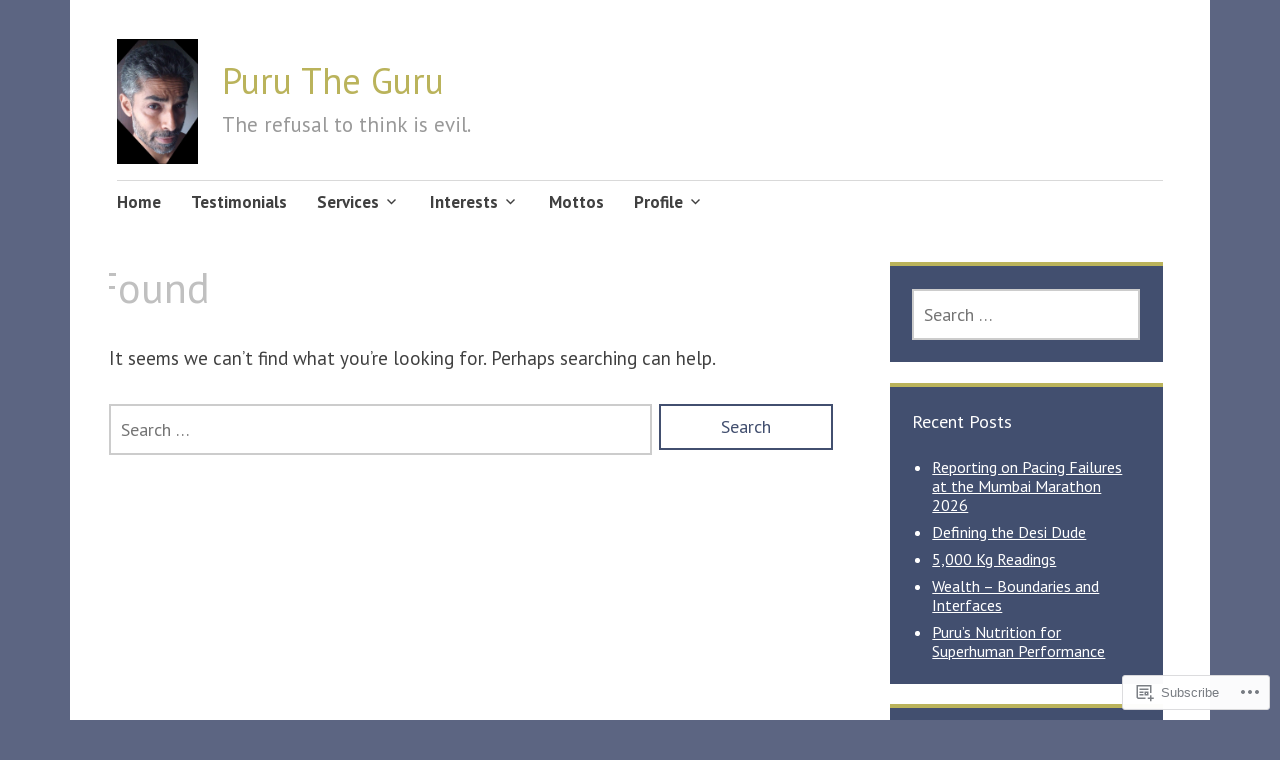

--- FILE ---
content_type: text/html; charset=UTF-8
request_url: https://purutheguru.me/category/cognitive-decline/
body_size: 18381
content:
<!DOCTYPE html>
<html lang="en">
	<head>
		<meta charset="UTF-8">
		<meta name="viewport" content="width=device-width, initial-scale=1">
		<link rel="profile" href="http://gmpg.org/xfn/11">
	<title>cognitive decline &#8211; Puru The Guru</title>
<script type="text/javascript">
  WebFontConfig = {"google":{"families":["PT+Sans:r,i,b,bi:latin,latin-ext","PT+Sans:r:latin,latin-ext"]},"api_url":"https:\/\/fonts-api.wp.com\/css"};
  (function() {
    var wf = document.createElement('script');
    wf.src = '/wp-content/plugins/custom-fonts/js/webfont.js';
    wf.type = 'text/javascript';
    wf.async = 'true';
    var s = document.getElementsByTagName('script')[0];
    s.parentNode.insertBefore(wf, s);
	})();
</script><style id="jetpack-custom-fonts-css">.wf-active #infinite-handle span, .wf-active .comment-reply-link, .wf-active .edit-link, .wf-active .entry-footer a[rel="category tag"], .wf-active .entry-footer a[rel="tag"], .wf-active .entry-meta{font-family:"PT Sans",sans-serif}.wf-active body, .wf-active button, .wf-active input, .wf-active select, .wf-active textarea{font-family:"PT Sans",sans-serif}.wf-active .button, .wf-active .button-primary, .wf-active .button-secondary, .wf-active button, .wf-active input[type="button"], .wf-active input[type="reset"], .wf-active input[type="submit"]{font-family:"PT Sans",sans-serif}.wf-active label{font-family:"PT Sans",sans-serif}.wf-active .main-navigation{font-family:"PT Sans",sans-serif}.wf-active .nav-next .meta-nav, .wf-active .nav-previous .meta-nav{font-family:"PT Sans",sans-serif}.wf-active .page-links{font-family:"PT Sans",sans-serif}.wf-active .comment-meta{font-family:"PT Sans",sans-serif}.wf-active h1{font-style:normal;font-weight:400}.wf-active #reply-title, .wf-active .comments-title, .wf-active .widget-title, .wf-active .widgettitle, .wf-active .widget-title label, .wf-active h1, .wf-active h2, .wf-active h3, .wf-active h4, .wf-active h5, .wf-active h6{font-family:"PT Sans",sans-serif;font-style:normal;font-weight:400}.wf-active h1{font-weight:400;font-style:normal}.wf-active #reply-title, .wf-active .comments-title, .wf-active .widget-title, .wf-active .widgettitle, .wf-active .widget-title label, .wf-active h2{font-weight:400;font-style:normal}.wf-active h3{font-weight:400;font-style:normal}.wf-active h4{font-weight:400;font-style:normal}.wf-active h5{font-weight:400;font-style:normal}.wf-active h6{font-weight:400;font-style:normal}.wf-active .site-title{font-family:"PT Sans",sans-serif;font-weight:400;font-style:normal}.wf-active .site-description{font-style:normal;font-weight:400}.wf-active .archive .entry-title, .wf-active .blog .entry-title, .wf-active .search .entry-title{font-family:"PT Sans",sans-serif;font-weight:400;font-style:normal}.wf-active .archive .apostrophe-2-featured .entry-title, .wf-active .blog .apostrophe-2-featured .entry-title, .wf-active .search .apostrophe-2-featured .entry-title{font-style:normal;font-weight:400}.wf-active .widget-title, .wf-active .widgettitle, .wf-active .widget-title label{font-style:normal;font-weight:400}.wf-active h1{font-style:normal;font-weight:400}</style>
<meta name='robots' content='max-image-preview:large' />

<!-- Async WordPress.com Remote Login -->
<script id="wpcom_remote_login_js">
var wpcom_remote_login_extra_auth = '';
function wpcom_remote_login_remove_dom_node_id( element_id ) {
	var dom_node = document.getElementById( element_id );
	if ( dom_node ) { dom_node.parentNode.removeChild( dom_node ); }
}
function wpcom_remote_login_remove_dom_node_classes( class_name ) {
	var dom_nodes = document.querySelectorAll( '.' + class_name );
	for ( var i = 0; i < dom_nodes.length; i++ ) {
		dom_nodes[ i ].parentNode.removeChild( dom_nodes[ i ] );
	}
}
function wpcom_remote_login_final_cleanup() {
	wpcom_remote_login_remove_dom_node_classes( "wpcom_remote_login_msg" );
	wpcom_remote_login_remove_dom_node_id( "wpcom_remote_login_key" );
	wpcom_remote_login_remove_dom_node_id( "wpcom_remote_login_validate" );
	wpcom_remote_login_remove_dom_node_id( "wpcom_remote_login_js" );
	wpcom_remote_login_remove_dom_node_id( "wpcom_request_access_iframe" );
	wpcom_remote_login_remove_dom_node_id( "wpcom_request_access_styles" );
}

// Watch for messages back from the remote login
window.addEventListener( "message", function( e ) {
	if ( e.origin === "https://r-login.wordpress.com" ) {
		var data = {};
		try {
			data = JSON.parse( e.data );
		} catch( e ) {
			wpcom_remote_login_final_cleanup();
			return;
		}

		if ( data.msg === 'LOGIN' ) {
			// Clean up the login check iframe
			wpcom_remote_login_remove_dom_node_id( "wpcom_remote_login_key" );

			var id_regex = new RegExp( /^[0-9]+$/ );
			var token_regex = new RegExp( /^.*|.*|.*$/ );
			if (
				token_regex.test( data.token )
				&& id_regex.test( data.wpcomid )
			) {
				// We have everything we need to ask for a login
				var script = document.createElement( "script" );
				script.setAttribute( "id", "wpcom_remote_login_validate" );
				script.src = '/remote-login.php?wpcom_remote_login=validate'
					+ '&wpcomid=' + data.wpcomid
					+ '&token=' + encodeURIComponent( data.token )
					+ '&host=' + window.location.protocol
					+ '//' + window.location.hostname
					+ '&postid='
					+ '&is_singular=';
				document.body.appendChild( script );
			}

			return;
		}

		// Safari ITP, not logged in, so redirect
		if ( data.msg === 'LOGIN-REDIRECT' ) {
			window.location = 'https://wordpress.com/log-in?redirect_to=' + window.location.href;
			return;
		}

		// Safari ITP, storage access failed, remove the request
		if ( data.msg === 'LOGIN-REMOVE' ) {
			var css_zap = 'html { -webkit-transition: margin-top 1s; transition: margin-top 1s; } /* 9001 */ html { margin-top: 0 !important; } * html body { margin-top: 0 !important; } @media screen and ( max-width: 782px ) { html { margin-top: 0 !important; } * html body { margin-top: 0 !important; } }';
			var style_zap = document.createElement( 'style' );
			style_zap.type = 'text/css';
			style_zap.appendChild( document.createTextNode( css_zap ) );
			document.body.appendChild( style_zap );

			var e = document.getElementById( 'wpcom_request_access_iframe' );
			e.parentNode.removeChild( e );

			document.cookie = 'wordpress_com_login_access=denied; path=/; max-age=31536000';

			return;
		}

		// Safari ITP
		if ( data.msg === 'REQUEST_ACCESS' ) {
			console.log( 'request access: safari' );

			// Check ITP iframe enable/disable knob
			if ( wpcom_remote_login_extra_auth !== 'safari_itp_iframe' ) {
				return;
			}

			// If we are in a "private window" there is no ITP.
			var private_window = false;
			try {
				var opendb = window.openDatabase( null, null, null, null );
			} catch( e ) {
				private_window = true;
			}

			if ( private_window ) {
				console.log( 'private window' );
				return;
			}

			var iframe = document.createElement( 'iframe' );
			iframe.id = 'wpcom_request_access_iframe';
			iframe.setAttribute( 'scrolling', 'no' );
			iframe.setAttribute( 'sandbox', 'allow-storage-access-by-user-activation allow-scripts allow-same-origin allow-top-navigation-by-user-activation' );
			iframe.src = 'https://r-login.wordpress.com/remote-login.php?wpcom_remote_login=request_access&origin=' + encodeURIComponent( data.origin ) + '&wpcomid=' + encodeURIComponent( data.wpcomid );

			var css = 'html { -webkit-transition: margin-top 1s; transition: margin-top 1s; } /* 9001 */ html { margin-top: 46px !important; } * html body { margin-top: 46px !important; } @media screen and ( max-width: 660px ) { html { margin-top: 71px !important; } * html body { margin-top: 71px !important; } #wpcom_request_access_iframe { display: block; height: 71px !important; } } #wpcom_request_access_iframe { border: 0px; height: 46px; position: fixed; top: 0; left: 0; width: 100%; min-width: 100%; z-index: 99999; background: #23282d; } ';

			var style = document.createElement( 'style' );
			style.type = 'text/css';
			style.id = 'wpcom_request_access_styles';
			style.appendChild( document.createTextNode( css ) );
			document.body.appendChild( style );

			document.body.appendChild( iframe );
		}

		if ( data.msg === 'DONE' ) {
			wpcom_remote_login_final_cleanup();
		}
	}
}, false );

// Inject the remote login iframe after the page has had a chance to load
// more critical resources
window.addEventListener( "DOMContentLoaded", function( e ) {
	var iframe = document.createElement( "iframe" );
	iframe.style.display = "none";
	iframe.setAttribute( "scrolling", "no" );
	iframe.setAttribute( "id", "wpcom_remote_login_key" );
	iframe.src = "https://r-login.wordpress.com/remote-login.php"
		+ "?wpcom_remote_login=key"
		+ "&origin=aHR0cHM6Ly9wdXJ1dGhlZ3VydS5tZQ%3D%3D"
		+ "&wpcomid=70828846"
		+ "&time=" + Math.floor( Date.now() / 1000 );
	document.body.appendChild( iframe );
}, false );
</script>
<link rel='dns-prefetch' href='//s0.wp.com' />
<link rel='dns-prefetch' href='//fonts-api.wp.com' />
<link rel="alternate" type="application/rss+xml" title="Puru The Guru &raquo; Feed" href="https://purutheguru.me/feed/" />
<link rel="alternate" type="application/rss+xml" title="Puru The Guru &raquo; Comments Feed" href="https://purutheguru.me/comments/feed/" />
<link rel="alternate" type="application/rss+xml" title="Puru The Guru &raquo; cognitive decline Category Feed" href="https://purutheguru.me/category/cognitive-decline/feed/" />
	<script type="text/javascript">
		/* <![CDATA[ */
		function addLoadEvent(func) {
			var oldonload = window.onload;
			if (typeof window.onload != 'function') {
				window.onload = func;
			} else {
				window.onload = function () {
					oldonload();
					func();
				}
			}
		}
		/* ]]> */
	</script>
	<style id='wp-emoji-styles-inline-css'>

	img.wp-smiley, img.emoji {
		display: inline !important;
		border: none !important;
		box-shadow: none !important;
		height: 1em !important;
		width: 1em !important;
		margin: 0 0.07em !important;
		vertical-align: -0.1em !important;
		background: none !important;
		padding: 0 !important;
	}
/*# sourceURL=wp-emoji-styles-inline-css */
</style>
<link crossorigin='anonymous' rel='stylesheet' id='all-css-2-1' href='/wp-content/plugins/gutenberg-core/v22.4.0/build/styles/block-library/style.min.css?m=1768935615i&cssminify=yes' type='text/css' media='all' />
<style id='wp-block-library-inline-css'>
.has-text-align-justify {
	text-align:justify;
}
.has-text-align-justify{text-align:justify;}

/*# sourceURL=wp-block-library-inline-css */
</style><style id='global-styles-inline-css'>
:root{--wp--preset--aspect-ratio--square: 1;--wp--preset--aspect-ratio--4-3: 4/3;--wp--preset--aspect-ratio--3-4: 3/4;--wp--preset--aspect-ratio--3-2: 3/2;--wp--preset--aspect-ratio--2-3: 2/3;--wp--preset--aspect-ratio--16-9: 16/9;--wp--preset--aspect-ratio--9-16: 9/16;--wp--preset--color--black: #404040;--wp--preset--color--cyan-bluish-gray: #abb8c3;--wp--preset--color--white: #ffffff;--wp--preset--color--pale-pink: #f78da7;--wp--preset--color--vivid-red: #cf2e2e;--wp--preset--color--luminous-vivid-orange: #ff6900;--wp--preset--color--luminous-vivid-amber: #fcb900;--wp--preset--color--light-green-cyan: #7bdcb5;--wp--preset--color--vivid-green-cyan: #00d084;--wp--preset--color--pale-cyan-blue: #8ed1fc;--wp--preset--color--vivid-cyan-blue: #0693e3;--wp--preset--color--vivid-purple: #9b51e0;--wp--preset--color--dark-gray: #686868;--wp--preset--color--medium-gray: #999999;--wp--preset--color--light-gray: #d9d9d9;--wp--preset--color--blue: #159ae7;--wp--preset--color--dark-blue: #362e77;--wp--preset--gradient--vivid-cyan-blue-to-vivid-purple: linear-gradient(135deg,rgb(6,147,227) 0%,rgb(155,81,224) 100%);--wp--preset--gradient--light-green-cyan-to-vivid-green-cyan: linear-gradient(135deg,rgb(122,220,180) 0%,rgb(0,208,130) 100%);--wp--preset--gradient--luminous-vivid-amber-to-luminous-vivid-orange: linear-gradient(135deg,rgb(252,185,0) 0%,rgb(255,105,0) 100%);--wp--preset--gradient--luminous-vivid-orange-to-vivid-red: linear-gradient(135deg,rgb(255,105,0) 0%,rgb(207,46,46) 100%);--wp--preset--gradient--very-light-gray-to-cyan-bluish-gray: linear-gradient(135deg,rgb(238,238,238) 0%,rgb(169,184,195) 100%);--wp--preset--gradient--cool-to-warm-spectrum: linear-gradient(135deg,rgb(74,234,220) 0%,rgb(151,120,209) 20%,rgb(207,42,186) 40%,rgb(238,44,130) 60%,rgb(251,105,98) 80%,rgb(254,248,76) 100%);--wp--preset--gradient--blush-light-purple: linear-gradient(135deg,rgb(255,206,236) 0%,rgb(152,150,240) 100%);--wp--preset--gradient--blush-bordeaux: linear-gradient(135deg,rgb(254,205,165) 0%,rgb(254,45,45) 50%,rgb(107,0,62) 100%);--wp--preset--gradient--luminous-dusk: linear-gradient(135deg,rgb(255,203,112) 0%,rgb(199,81,192) 50%,rgb(65,88,208) 100%);--wp--preset--gradient--pale-ocean: linear-gradient(135deg,rgb(255,245,203) 0%,rgb(182,227,212) 50%,rgb(51,167,181) 100%);--wp--preset--gradient--electric-grass: linear-gradient(135deg,rgb(202,248,128) 0%,rgb(113,206,126) 100%);--wp--preset--gradient--midnight: linear-gradient(135deg,rgb(2,3,129) 0%,rgb(40,116,252) 100%);--wp--preset--font-size--small: 13px;--wp--preset--font-size--medium: 20px;--wp--preset--font-size--large: 36px;--wp--preset--font-size--x-large: 42px;--wp--preset--font-family--albert-sans: 'Albert Sans', sans-serif;--wp--preset--font-family--alegreya: Alegreya, serif;--wp--preset--font-family--arvo: Arvo, serif;--wp--preset--font-family--bodoni-moda: 'Bodoni Moda', serif;--wp--preset--font-family--bricolage-grotesque: 'Bricolage Grotesque', sans-serif;--wp--preset--font-family--cabin: Cabin, sans-serif;--wp--preset--font-family--chivo: Chivo, sans-serif;--wp--preset--font-family--commissioner: Commissioner, sans-serif;--wp--preset--font-family--cormorant: Cormorant, serif;--wp--preset--font-family--courier-prime: 'Courier Prime', monospace;--wp--preset--font-family--crimson-pro: 'Crimson Pro', serif;--wp--preset--font-family--dm-mono: 'DM Mono', monospace;--wp--preset--font-family--dm-sans: 'DM Sans', sans-serif;--wp--preset--font-family--dm-serif-display: 'DM Serif Display', serif;--wp--preset--font-family--domine: Domine, serif;--wp--preset--font-family--eb-garamond: 'EB Garamond', serif;--wp--preset--font-family--epilogue: Epilogue, sans-serif;--wp--preset--font-family--fahkwang: Fahkwang, sans-serif;--wp--preset--font-family--figtree: Figtree, sans-serif;--wp--preset--font-family--fira-sans: 'Fira Sans', sans-serif;--wp--preset--font-family--fjalla-one: 'Fjalla One', sans-serif;--wp--preset--font-family--fraunces: Fraunces, serif;--wp--preset--font-family--gabarito: Gabarito, system-ui;--wp--preset--font-family--ibm-plex-mono: 'IBM Plex Mono', monospace;--wp--preset--font-family--ibm-plex-sans: 'IBM Plex Sans', sans-serif;--wp--preset--font-family--ibarra-real-nova: 'Ibarra Real Nova', serif;--wp--preset--font-family--instrument-serif: 'Instrument Serif', serif;--wp--preset--font-family--inter: Inter, sans-serif;--wp--preset--font-family--josefin-sans: 'Josefin Sans', sans-serif;--wp--preset--font-family--jost: Jost, sans-serif;--wp--preset--font-family--libre-baskerville: 'Libre Baskerville', serif;--wp--preset--font-family--libre-franklin: 'Libre Franklin', sans-serif;--wp--preset--font-family--literata: Literata, serif;--wp--preset--font-family--lora: Lora, serif;--wp--preset--font-family--merriweather: Merriweather, serif;--wp--preset--font-family--montserrat: Montserrat, sans-serif;--wp--preset--font-family--newsreader: Newsreader, serif;--wp--preset--font-family--noto-sans-mono: 'Noto Sans Mono', sans-serif;--wp--preset--font-family--nunito: Nunito, sans-serif;--wp--preset--font-family--open-sans: 'Open Sans', sans-serif;--wp--preset--font-family--overpass: Overpass, sans-serif;--wp--preset--font-family--pt-serif: 'PT Serif', serif;--wp--preset--font-family--petrona: Petrona, serif;--wp--preset--font-family--piazzolla: Piazzolla, serif;--wp--preset--font-family--playfair-display: 'Playfair Display', serif;--wp--preset--font-family--plus-jakarta-sans: 'Plus Jakarta Sans', sans-serif;--wp--preset--font-family--poppins: Poppins, sans-serif;--wp--preset--font-family--raleway: Raleway, sans-serif;--wp--preset--font-family--roboto: Roboto, sans-serif;--wp--preset--font-family--roboto-slab: 'Roboto Slab', serif;--wp--preset--font-family--rubik: Rubik, sans-serif;--wp--preset--font-family--rufina: Rufina, serif;--wp--preset--font-family--sora: Sora, sans-serif;--wp--preset--font-family--source-sans-3: 'Source Sans 3', sans-serif;--wp--preset--font-family--source-serif-4: 'Source Serif 4', serif;--wp--preset--font-family--space-mono: 'Space Mono', monospace;--wp--preset--font-family--syne: Syne, sans-serif;--wp--preset--font-family--texturina: Texturina, serif;--wp--preset--font-family--urbanist: Urbanist, sans-serif;--wp--preset--font-family--work-sans: 'Work Sans', sans-serif;--wp--preset--spacing--20: 0.44rem;--wp--preset--spacing--30: 0.67rem;--wp--preset--spacing--40: 1rem;--wp--preset--spacing--50: 1.5rem;--wp--preset--spacing--60: 2.25rem;--wp--preset--spacing--70: 3.38rem;--wp--preset--spacing--80: 5.06rem;--wp--preset--shadow--natural: 6px 6px 9px rgba(0, 0, 0, 0.2);--wp--preset--shadow--deep: 12px 12px 50px rgba(0, 0, 0, 0.4);--wp--preset--shadow--sharp: 6px 6px 0px rgba(0, 0, 0, 0.2);--wp--preset--shadow--outlined: 6px 6px 0px -3px rgb(255, 255, 255), 6px 6px rgb(0, 0, 0);--wp--preset--shadow--crisp: 6px 6px 0px rgb(0, 0, 0);}:where(body) { margin: 0; }:where(.is-layout-flex){gap: 0.5em;}:where(.is-layout-grid){gap: 0.5em;}body .is-layout-flex{display: flex;}.is-layout-flex{flex-wrap: wrap;align-items: center;}.is-layout-flex > :is(*, div){margin: 0;}body .is-layout-grid{display: grid;}.is-layout-grid > :is(*, div){margin: 0;}body{padding-top: 0px;padding-right: 0px;padding-bottom: 0px;padding-left: 0px;}:root :where(.wp-element-button, .wp-block-button__link){background-color: #32373c;border-width: 0;color: #fff;font-family: inherit;font-size: inherit;font-style: inherit;font-weight: inherit;letter-spacing: inherit;line-height: inherit;padding-top: calc(0.667em + 2px);padding-right: calc(1.333em + 2px);padding-bottom: calc(0.667em + 2px);padding-left: calc(1.333em + 2px);text-decoration: none;text-transform: inherit;}.has-black-color{color: var(--wp--preset--color--black) !important;}.has-cyan-bluish-gray-color{color: var(--wp--preset--color--cyan-bluish-gray) !important;}.has-white-color{color: var(--wp--preset--color--white) !important;}.has-pale-pink-color{color: var(--wp--preset--color--pale-pink) !important;}.has-vivid-red-color{color: var(--wp--preset--color--vivid-red) !important;}.has-luminous-vivid-orange-color{color: var(--wp--preset--color--luminous-vivid-orange) !important;}.has-luminous-vivid-amber-color{color: var(--wp--preset--color--luminous-vivid-amber) !important;}.has-light-green-cyan-color{color: var(--wp--preset--color--light-green-cyan) !important;}.has-vivid-green-cyan-color{color: var(--wp--preset--color--vivid-green-cyan) !important;}.has-pale-cyan-blue-color{color: var(--wp--preset--color--pale-cyan-blue) !important;}.has-vivid-cyan-blue-color{color: var(--wp--preset--color--vivid-cyan-blue) !important;}.has-vivid-purple-color{color: var(--wp--preset--color--vivid-purple) !important;}.has-dark-gray-color{color: var(--wp--preset--color--dark-gray) !important;}.has-medium-gray-color{color: var(--wp--preset--color--medium-gray) !important;}.has-light-gray-color{color: var(--wp--preset--color--light-gray) !important;}.has-blue-color{color: var(--wp--preset--color--blue) !important;}.has-dark-blue-color{color: var(--wp--preset--color--dark-blue) !important;}.has-black-background-color{background-color: var(--wp--preset--color--black) !important;}.has-cyan-bluish-gray-background-color{background-color: var(--wp--preset--color--cyan-bluish-gray) !important;}.has-white-background-color{background-color: var(--wp--preset--color--white) !important;}.has-pale-pink-background-color{background-color: var(--wp--preset--color--pale-pink) !important;}.has-vivid-red-background-color{background-color: var(--wp--preset--color--vivid-red) !important;}.has-luminous-vivid-orange-background-color{background-color: var(--wp--preset--color--luminous-vivid-orange) !important;}.has-luminous-vivid-amber-background-color{background-color: var(--wp--preset--color--luminous-vivid-amber) !important;}.has-light-green-cyan-background-color{background-color: var(--wp--preset--color--light-green-cyan) !important;}.has-vivid-green-cyan-background-color{background-color: var(--wp--preset--color--vivid-green-cyan) !important;}.has-pale-cyan-blue-background-color{background-color: var(--wp--preset--color--pale-cyan-blue) !important;}.has-vivid-cyan-blue-background-color{background-color: var(--wp--preset--color--vivid-cyan-blue) !important;}.has-vivid-purple-background-color{background-color: var(--wp--preset--color--vivid-purple) !important;}.has-dark-gray-background-color{background-color: var(--wp--preset--color--dark-gray) !important;}.has-medium-gray-background-color{background-color: var(--wp--preset--color--medium-gray) !important;}.has-light-gray-background-color{background-color: var(--wp--preset--color--light-gray) !important;}.has-blue-background-color{background-color: var(--wp--preset--color--blue) !important;}.has-dark-blue-background-color{background-color: var(--wp--preset--color--dark-blue) !important;}.has-black-border-color{border-color: var(--wp--preset--color--black) !important;}.has-cyan-bluish-gray-border-color{border-color: var(--wp--preset--color--cyan-bluish-gray) !important;}.has-white-border-color{border-color: var(--wp--preset--color--white) !important;}.has-pale-pink-border-color{border-color: var(--wp--preset--color--pale-pink) !important;}.has-vivid-red-border-color{border-color: var(--wp--preset--color--vivid-red) !important;}.has-luminous-vivid-orange-border-color{border-color: var(--wp--preset--color--luminous-vivid-orange) !important;}.has-luminous-vivid-amber-border-color{border-color: var(--wp--preset--color--luminous-vivid-amber) !important;}.has-light-green-cyan-border-color{border-color: var(--wp--preset--color--light-green-cyan) !important;}.has-vivid-green-cyan-border-color{border-color: var(--wp--preset--color--vivid-green-cyan) !important;}.has-pale-cyan-blue-border-color{border-color: var(--wp--preset--color--pale-cyan-blue) !important;}.has-vivid-cyan-blue-border-color{border-color: var(--wp--preset--color--vivid-cyan-blue) !important;}.has-vivid-purple-border-color{border-color: var(--wp--preset--color--vivid-purple) !important;}.has-dark-gray-border-color{border-color: var(--wp--preset--color--dark-gray) !important;}.has-medium-gray-border-color{border-color: var(--wp--preset--color--medium-gray) !important;}.has-light-gray-border-color{border-color: var(--wp--preset--color--light-gray) !important;}.has-blue-border-color{border-color: var(--wp--preset--color--blue) !important;}.has-dark-blue-border-color{border-color: var(--wp--preset--color--dark-blue) !important;}.has-vivid-cyan-blue-to-vivid-purple-gradient-background{background: var(--wp--preset--gradient--vivid-cyan-blue-to-vivid-purple) !important;}.has-light-green-cyan-to-vivid-green-cyan-gradient-background{background: var(--wp--preset--gradient--light-green-cyan-to-vivid-green-cyan) !important;}.has-luminous-vivid-amber-to-luminous-vivid-orange-gradient-background{background: var(--wp--preset--gradient--luminous-vivid-amber-to-luminous-vivid-orange) !important;}.has-luminous-vivid-orange-to-vivid-red-gradient-background{background: var(--wp--preset--gradient--luminous-vivid-orange-to-vivid-red) !important;}.has-very-light-gray-to-cyan-bluish-gray-gradient-background{background: var(--wp--preset--gradient--very-light-gray-to-cyan-bluish-gray) !important;}.has-cool-to-warm-spectrum-gradient-background{background: var(--wp--preset--gradient--cool-to-warm-spectrum) !important;}.has-blush-light-purple-gradient-background{background: var(--wp--preset--gradient--blush-light-purple) !important;}.has-blush-bordeaux-gradient-background{background: var(--wp--preset--gradient--blush-bordeaux) !important;}.has-luminous-dusk-gradient-background{background: var(--wp--preset--gradient--luminous-dusk) !important;}.has-pale-ocean-gradient-background{background: var(--wp--preset--gradient--pale-ocean) !important;}.has-electric-grass-gradient-background{background: var(--wp--preset--gradient--electric-grass) !important;}.has-midnight-gradient-background{background: var(--wp--preset--gradient--midnight) !important;}.has-small-font-size{font-size: var(--wp--preset--font-size--small) !important;}.has-medium-font-size{font-size: var(--wp--preset--font-size--medium) !important;}.has-large-font-size{font-size: var(--wp--preset--font-size--large) !important;}.has-x-large-font-size{font-size: var(--wp--preset--font-size--x-large) !important;}.has-albert-sans-font-family{font-family: var(--wp--preset--font-family--albert-sans) !important;}.has-alegreya-font-family{font-family: var(--wp--preset--font-family--alegreya) !important;}.has-arvo-font-family{font-family: var(--wp--preset--font-family--arvo) !important;}.has-bodoni-moda-font-family{font-family: var(--wp--preset--font-family--bodoni-moda) !important;}.has-bricolage-grotesque-font-family{font-family: var(--wp--preset--font-family--bricolage-grotesque) !important;}.has-cabin-font-family{font-family: var(--wp--preset--font-family--cabin) !important;}.has-chivo-font-family{font-family: var(--wp--preset--font-family--chivo) !important;}.has-commissioner-font-family{font-family: var(--wp--preset--font-family--commissioner) !important;}.has-cormorant-font-family{font-family: var(--wp--preset--font-family--cormorant) !important;}.has-courier-prime-font-family{font-family: var(--wp--preset--font-family--courier-prime) !important;}.has-crimson-pro-font-family{font-family: var(--wp--preset--font-family--crimson-pro) !important;}.has-dm-mono-font-family{font-family: var(--wp--preset--font-family--dm-mono) !important;}.has-dm-sans-font-family{font-family: var(--wp--preset--font-family--dm-sans) !important;}.has-dm-serif-display-font-family{font-family: var(--wp--preset--font-family--dm-serif-display) !important;}.has-domine-font-family{font-family: var(--wp--preset--font-family--domine) !important;}.has-eb-garamond-font-family{font-family: var(--wp--preset--font-family--eb-garamond) !important;}.has-epilogue-font-family{font-family: var(--wp--preset--font-family--epilogue) !important;}.has-fahkwang-font-family{font-family: var(--wp--preset--font-family--fahkwang) !important;}.has-figtree-font-family{font-family: var(--wp--preset--font-family--figtree) !important;}.has-fira-sans-font-family{font-family: var(--wp--preset--font-family--fira-sans) !important;}.has-fjalla-one-font-family{font-family: var(--wp--preset--font-family--fjalla-one) !important;}.has-fraunces-font-family{font-family: var(--wp--preset--font-family--fraunces) !important;}.has-gabarito-font-family{font-family: var(--wp--preset--font-family--gabarito) !important;}.has-ibm-plex-mono-font-family{font-family: var(--wp--preset--font-family--ibm-plex-mono) !important;}.has-ibm-plex-sans-font-family{font-family: var(--wp--preset--font-family--ibm-plex-sans) !important;}.has-ibarra-real-nova-font-family{font-family: var(--wp--preset--font-family--ibarra-real-nova) !important;}.has-instrument-serif-font-family{font-family: var(--wp--preset--font-family--instrument-serif) !important;}.has-inter-font-family{font-family: var(--wp--preset--font-family--inter) !important;}.has-josefin-sans-font-family{font-family: var(--wp--preset--font-family--josefin-sans) !important;}.has-jost-font-family{font-family: var(--wp--preset--font-family--jost) !important;}.has-libre-baskerville-font-family{font-family: var(--wp--preset--font-family--libre-baskerville) !important;}.has-libre-franklin-font-family{font-family: var(--wp--preset--font-family--libre-franklin) !important;}.has-literata-font-family{font-family: var(--wp--preset--font-family--literata) !important;}.has-lora-font-family{font-family: var(--wp--preset--font-family--lora) !important;}.has-merriweather-font-family{font-family: var(--wp--preset--font-family--merriweather) !important;}.has-montserrat-font-family{font-family: var(--wp--preset--font-family--montserrat) !important;}.has-newsreader-font-family{font-family: var(--wp--preset--font-family--newsreader) !important;}.has-noto-sans-mono-font-family{font-family: var(--wp--preset--font-family--noto-sans-mono) !important;}.has-nunito-font-family{font-family: var(--wp--preset--font-family--nunito) !important;}.has-open-sans-font-family{font-family: var(--wp--preset--font-family--open-sans) !important;}.has-overpass-font-family{font-family: var(--wp--preset--font-family--overpass) !important;}.has-pt-serif-font-family{font-family: var(--wp--preset--font-family--pt-serif) !important;}.has-petrona-font-family{font-family: var(--wp--preset--font-family--petrona) !important;}.has-piazzolla-font-family{font-family: var(--wp--preset--font-family--piazzolla) !important;}.has-playfair-display-font-family{font-family: var(--wp--preset--font-family--playfair-display) !important;}.has-plus-jakarta-sans-font-family{font-family: var(--wp--preset--font-family--plus-jakarta-sans) !important;}.has-poppins-font-family{font-family: var(--wp--preset--font-family--poppins) !important;}.has-raleway-font-family{font-family: var(--wp--preset--font-family--raleway) !important;}.has-roboto-font-family{font-family: var(--wp--preset--font-family--roboto) !important;}.has-roboto-slab-font-family{font-family: var(--wp--preset--font-family--roboto-slab) !important;}.has-rubik-font-family{font-family: var(--wp--preset--font-family--rubik) !important;}.has-rufina-font-family{font-family: var(--wp--preset--font-family--rufina) !important;}.has-sora-font-family{font-family: var(--wp--preset--font-family--sora) !important;}.has-source-sans-3-font-family{font-family: var(--wp--preset--font-family--source-sans-3) !important;}.has-source-serif-4-font-family{font-family: var(--wp--preset--font-family--source-serif-4) !important;}.has-space-mono-font-family{font-family: var(--wp--preset--font-family--space-mono) !important;}.has-syne-font-family{font-family: var(--wp--preset--font-family--syne) !important;}.has-texturina-font-family{font-family: var(--wp--preset--font-family--texturina) !important;}.has-urbanist-font-family{font-family: var(--wp--preset--font-family--urbanist) !important;}.has-work-sans-font-family{font-family: var(--wp--preset--font-family--work-sans) !important;}
/*# sourceURL=global-styles-inline-css */
</style>

<style id='classic-theme-styles-inline-css'>
.wp-block-button__link{background-color:#32373c;border-radius:9999px;box-shadow:none;color:#fff;font-size:1.125em;padding:calc(.667em + 2px) calc(1.333em + 2px);text-decoration:none}.wp-block-file__button{background:#32373c;color:#fff}.wp-block-accordion-heading{margin:0}.wp-block-accordion-heading__toggle{background-color:inherit!important;color:inherit!important}.wp-block-accordion-heading__toggle:not(:focus-visible){outline:none}.wp-block-accordion-heading__toggle:focus,.wp-block-accordion-heading__toggle:hover{background-color:inherit!important;border:none;box-shadow:none;color:inherit;padding:var(--wp--preset--spacing--20,1em) 0;text-decoration:none}.wp-block-accordion-heading__toggle:focus-visible{outline:auto;outline-offset:0}
/*# sourceURL=/wp-content/plugins/gutenberg-core/v22.4.0/build/styles/block-library/classic.min.css */
</style>
<link crossorigin='anonymous' rel='stylesheet' id='all-css-4-1' href='/_static/??-eJyNj9EKwjAMRX/ILGxO3Iv4KbJ1YXY2bWg6h39vh6KCor6EJJxzSXAWMMEn8gnFTYP1iiZ0LpiTYlWUTVGCWhZHEOlc1NhbTQ8CNF0cFUZ1hS9BPMEzK1Les7RpIZh625Ijztg3bZbsQNdJJFXIle3EkI5Z1DfvtkaZOmwlaIpBjgQVZg5vd/6t/PxnpCStOd1n5BA8Hqw3OJCnaLOhn9sldM+7crtZV029LevxCrAJjKw=&cssminify=yes' type='text/css' media='all' />
<link rel='stylesheet' id='apostrophe-2-fonts-css' href='https://fonts-api.wp.com/css?family=PT+Serif%3A400%2C400italic%2C700%2C700italic%7COpen+Sans%3A300%2C300italic%2C400%2C400italic%2C600%2C600italic%2C700%2C700italic%2C800%2C800italic&#038;subset=latin%2Clatin-ext%2Ccyrillic' media='all' />
<link crossorigin='anonymous' rel='stylesheet' id='all-css-6-1' href='/_static/??-eJx9y0sOwjAMRdENYazyEe0AsZbUMmlQEluxo4rdU2Zlwuxd6R1cFUiqc3X0hQsbap8xqJg30YXhhKkSmr8zw6ok5UhmB9y50kFzj6kaNp6zxG1G3F67/IciC2Sh4EnqT8Azh9S+9FHuw3WYzpfbOE6vD0I/Qq0=&cssminify=yes' type='text/css' media='all' />
<link crossorigin='anonymous' rel='stylesheet' id='print-css-7-1' href='/wp-content/mu-plugins/global-print/global-print.css?m=1465851035i&cssminify=yes' type='text/css' media='print' />
<style id='jetpack-global-styles-frontend-style-inline-css'>
:root { --font-headings: unset; --font-base: unset; --font-headings-default: -apple-system,BlinkMacSystemFont,"Segoe UI",Roboto,Oxygen-Sans,Ubuntu,Cantarell,"Helvetica Neue",sans-serif; --font-base-default: -apple-system,BlinkMacSystemFont,"Segoe UI",Roboto,Oxygen-Sans,Ubuntu,Cantarell,"Helvetica Neue",sans-serif;}
/*# sourceURL=jetpack-global-styles-frontend-style-inline-css */
</style>
<link crossorigin='anonymous' rel='stylesheet' id='all-css-10-1' href='/wp-content/themes/h4/global.css?m=1420737423i&cssminify=yes' type='text/css' media='all' />
<script type="text/javascript" id="wpcom-actionbar-placeholder-js-extra">
/* <![CDATA[ */
var actionbardata = {"siteID":"70828846","postID":"0","siteURL":"https://purutheguru.me","xhrURL":"https://purutheguru.me/wp-admin/admin-ajax.php","nonce":"da64b6e1d0","isLoggedIn":"","statusMessage":"","subsEmailDefault":"instantly","proxyScriptUrl":"https://s0.wp.com/wp-content/js/wpcom-proxy-request.js?m=1513050504i&amp;ver=20211021","i18n":{"followedText":"New posts from this site will now appear in your \u003Ca href=\"https://wordpress.com/reader\"\u003EReader\u003C/a\u003E","foldBar":"Collapse this bar","unfoldBar":"Expand this bar","shortLinkCopied":"Shortlink copied to clipboard."}};
//# sourceURL=wpcom-actionbar-placeholder-js-extra
/* ]]> */
</script>
<script type="text/javascript" id="jetpack-mu-wpcom-settings-js-before">
/* <![CDATA[ */
var JETPACK_MU_WPCOM_SETTINGS = {"assetsUrl":"https://s0.wp.com/wp-content/mu-plugins/jetpack-mu-wpcom-plugin/moon/jetpack_vendor/automattic/jetpack-mu-wpcom/src/build/"};
//# sourceURL=jetpack-mu-wpcom-settings-js-before
/* ]]> */
</script>
<script crossorigin='anonymous' type='text/javascript'  src='/_static/??-eJzTLy/QTc7PK0nNK9HPKtYvyinRLSjKr6jUyyrW0QfKZeYl55SmpBaDJLMKS1OLKqGUXm5mHkFFurmZ6UWJJalQxfa5tobmRgamxgZmFpZZACbyLJI='></script>
<script type="text/javascript" id="rlt-proxy-js-after">
/* <![CDATA[ */
	rltInitialize( {"token":null,"iframeOrigins":["https:\/\/widgets.wp.com"]} );
//# sourceURL=rlt-proxy-js-after
/* ]]> */
</script>
<link rel="EditURI" type="application/rsd+xml" title="RSD" href="https://purutheguru.wordpress.com/xmlrpc.php?rsd" />
<meta name="generator" content="WordPress.com" />

<!-- Jetpack Open Graph Tags -->
<meta property="og:type" content="website" />
<meta property="og:title" content="cognitive decline &#8211; Puru The Guru" />
<meta property="og:url" content="https://purutheguru.me/category/cognitive-decline/" />
<meta property="og:site_name" content="Puru The Guru" />
<meta property="og:image" content="https://secure.gravatar.com/blavatar/39b593b4e55c47368799869d476c0f4dceab98f46533222b98115e61ca899093?s=200&#038;ts=1769346134" />
<meta property="og:image:width" content="200" />
<meta property="og:image:height" content="200" />
<meta property="og:image:alt" content="" />
<meta property="og:locale" content="en_US" />

<!-- End Jetpack Open Graph Tags -->
<link rel="shortcut icon" type="image/x-icon" href="https://secure.gravatar.com/blavatar/39b593b4e55c47368799869d476c0f4dceab98f46533222b98115e61ca899093?s=32" sizes="16x16" />
<link rel="icon" type="image/x-icon" href="https://secure.gravatar.com/blavatar/39b593b4e55c47368799869d476c0f4dceab98f46533222b98115e61ca899093?s=32" sizes="16x16" />
<link rel="apple-touch-icon" href="https://secure.gravatar.com/blavatar/39b593b4e55c47368799869d476c0f4dceab98f46533222b98115e61ca899093?s=114" />
<link rel='openid.server' href='https://purutheguru.me/?openidserver=1' />
<link rel='openid.delegate' href='https://purutheguru.me/' />
<link rel="search" type="application/opensearchdescription+xml" href="https://purutheguru.me/osd.xml" title="Puru The Guru" />
<link rel="search" type="application/opensearchdescription+xml" href="https://s1.wp.com/opensearch.xml" title="WordPress.com" />
<meta name="theme-color" content="#5c6582" />
<style type="text/css">.recentcomments a{display:inline !important;padding:0 !important;margin:0 !important;}</style>		<style type="text/css">
			.recentcomments a {
				display: inline !important;
				padding: 0 !important;
				margin: 0 !important;
			}

			table.recentcommentsavatartop img.avatar, table.recentcommentsavatarend img.avatar {
				border: 0px;
				margin: 0;
			}

			table.recentcommentsavatartop a, table.recentcommentsavatarend a {
				border: 0px !important;
				background-color: transparent !important;
			}

			td.recentcommentsavatarend, td.recentcommentsavatartop {
				padding: 0px 0px 1px 0px;
				margin: 0px;
			}

			td.recentcommentstextend {
				border: none !important;
				padding: 0px 0px 2px 10px;
			}

			.rtl td.recentcommentstextend {
				padding: 0px 10px 2px 0px;
			}

			td.recentcommentstexttop {
				border: none;
				padding: 0px 0px 0px 10px;
			}

			.rtl td.recentcommentstexttop {
				padding: 0px 10px 0px 0px;
			}
		</style>
		<meta name="description" content="Posts about cognitive decline written by " />
		<style type="text/css" id="apostrophe-2-header-css">
				</style>
		<style type="text/css" id="custom-background-css">
body.custom-background { background-color: #5c6582; }
</style>
	<style type="text/css" id="custom-colors-css">.entry-meta a, .entry-meta span, .edit-link a, .comment-reply-link a, .entry-footer a[rel="tag"] a,
			.entry-footer a[rel="category tag"] a, #infinite-handle span a,
			.widget-area .sidebar-primary aside .widgettitle,
			.widget-area .sidebar-primary aside .widget-title,
			.widget-area .sidebar-primary aside .widget-title label,
			.widget-area .sidebar-primary aside,
			.widget-area .sidebar-primary aside a { color: #FFFFFF;}
.widget-area .sidebar-primary aside.widget_goodreads a { color: #6D6D6D;}
.widget-area .sidebar-primary aside.jetpack_widget_social_icons ul a:hover { color: #3D3D3D;}
.sticky .entry-meta a, .sticky .entry-meta::before, .featured-content .entry-meta .posted-on a { color: #000000;}
body { background-color: #5c6582;}
.infinite-container { background-color: #5c6582;}
a, .main-navigation a:hover, .apostrophe-2-social li:hover a::before, .archive .entry-title a, .blog .entry-title a, .search .entry-title a,
		 .site-title a:hover { color: #424F6F;}
.widget-area .sidebar-primary aside { background-color: #424F6F;}
.entry-meta .posted-on,
		  .entry-meta .byline,
		  .sticky .entry-meta,
		  .comment-reply-link,
		  .entry-footer a[rel="tag"],
		  #infinite-handle span { background-color: #424F6F;}
button,
		  input[type="button"],
		  input[type="reset"],
		  input[type="submit"] { color: #424F6F;}
button,
		  input[type="button"],
		  input[type="reset"],
		  input[type="submit"],
		  .button-primary,
		  .button,
		  .button-secondary,
		  .apostrophe-2-navigation .current_page_item a,
		  .apostrophe-2-navigation .current-menu-item a,
		  .apostrophe-2-navigation .current-post-ancestor a,
		  .apostrophe-2-navigation .current-menu-ancestor a,
		  .apostrophe-2-navigation .current-menu-parent a,
		  .apostrophe-2-navigation .current-post-parent a { border-color: #424f6f;}
input[type="text"]:focus,
		  input[type="email"]:focus,
		  input[type="url"]:focus,
		  input[type="password"]:focus,
		  input[type="search"]:focus,
		  textarea:focus { color: #424f6f;}
input[type="text"]:focus,
		  input[type="email"]:focus,
		  input[type="url"]:focus,
		  input[type="password"]:focus,
		  input[type="search"]:focus,
		  textarea:focus { border-color: #424f6f;}
.sidebar-primary button,
		  .sidebar-primary input[type="button"],
		  .sidebar-primary input[type="reset"],
		  .sidebar-primary input[type="submit"] { color: #000000;}
.sidebar-primary button:hover,
  		  .sidebar-primary button:focus,
		  .sidebar-primary input[type="button"]:focus,
		  .sidebar-primary input[type="button"]:hover,
		  .sidebar-primary input[type="reset"]:focus,
		  .sidebar-primary input[type="reset"]:hover,
		  .sidebar-primary input[type="submit"]:focus,
		  .sidebar-primary input[type="submit"]:hover,
		  #subscribe-blog input[type="submit"]:focus,
		  #subscribe-blog input[type="submit"]:hover { color: #FFFFFF;}
.sidebar-primary button:hover,
		  .sidebar-primary input[type="button"]:hover,
		  .sidebar-primary input[type="reset"]:hover,
		  .sidebar-primary input[type="submit"]:hover { border-color: #333C56;}
.sidebar-primary button:hover,
		  .sidebar-primary input[type="button"]:hover,
		  .sidebar-primary input[type="reset"]:hover,
		  .sidebar-primary input[type="submit"]:hover { background-color: #424f6f;}
.sidebar-secondary a { color: #424F6F;}
.sidebar-secondary button,
		  .sidebar-secondary input[type="button"],
		  .sidebar-secondary input[type="reset"],
		  .sidebar-secondary input[type="submit"] { color: #424F6F;}
.sidebar-secondary button:hover,
		  .sidebar-secondary input[type="button"]:hover,
		  .sidebar-secondary input[type="reset"]:hover,
		  .sidebar-secondary input[type="submit"]:hover { border-color: #424F6F;}
.sidebar-tertiary button,
		  .sidebar-tertiary input[type="button"],
		  .sidebar-tertiary input[type="reset"],
		  .sidebar-tertiary input[type="submit"] { color: #424F6F;}
.sidebar-tertiary button:hover,
		  .sidebar-tertiary input[type="button"]:hover,
		  .sidebar-tertiary input[type="reset"]:hover,
		  .sidebar-tertiary input[type="submit"]:hover,
		  .site-footer button:hover,
		  .site-footer input[type="button"]:hover,
		  .site-footer input[type="reset"]:hover,
		  .site-footer input[type="submit"]:hover { border-color: #424F6F;}
.sidebar-secondary button:hover,
		  .sidebar-secondary input[type="button"]:hover,
		  .sidebar-secondary input[type="reset"]:hover,
		  .sidebar-secondary input[type="submit"]:hover,
		  .sidebar-tertiary button:hover,
		  .sidebar-tertiary input[type="button"]:hover,
		  .sidebar-tertiary input[type="reset"]:hover,
		  .sidebar-tertiary input[type="submit"]:hover,
		  .site-footer button:hover,
		  .site-footer input[type="button"]:hover,
		  .site-footer input[type="reset"]:hover,
		  .site-footer input[type="submit"]:hover { background-color: #424f6f;}
.sidebar-secondary button:hover,
		  .sidebar-secondary input[type="button"]:hover,
		  .sidebar-secondary input[type="reset"]:hover,
		  .sidebar-secondary input[type="submit"]:hover,
		  .sidebar-tertiary button:hover,
		  .sidebar-tertiary input[type="button"]:hover,
		  .sidebar-tertiary input[type="reset"]:hover,
		  .sidebar-tertiary input[type="submit"]:hover,
		  .site-footer button:hover,
		  .site-footer input[type="button"]:hover,
		  .site-footer input[type="reset"]:hover,
		  .site-footer input[type="submit"]:hover { background-color: rgba( 66, 79, 111, 0.25 );}
.widget-area .sidebar-primary aside { border-color: #bab35b;}
a:hover, a:focus, a:active,
		.blog .featured-content .entry-title a, .blog .sticky .entry-title a { color: #767031;}
a:hover, a:focus, a:active, .site-title a { color: #BAB35B;}
.entry-footer a[rel="category tag"], .sticky .entry-meta, .blog .featured-content .entry-meta .posted-on { background-color: #9A9440;}
</style>
			<link rel="stylesheet" id="custom-css-css" type="text/css" href="https://s0.wp.com/?custom-css=1&#038;csblog=4NbOK&#038;cscache=6&#038;csrev=11" />
				</head>

	<body class="archive category category-cognitive-decline category-608181 custom-background wp-custom-logo wp-embed-responsive wp-theme-pubapostrophe-2 customizer-styles-applied jetpack-reblog-enabled custom-colors">
		<div id="page" class="hfeed site">

			<header id="masthead" class="site-header" role="banner">
				<div class="site-branding">
					<a href="https://purutheguru.me/" class="custom-logo-link" rel="home"><img width="389" height="596" src="https://purutheguru.me/wp-content/uploads/2014/07/cropped-cropped-screenshot293-0011.jpg" class="custom-logo" alt="Puru The Guru" decoding="async" srcset="https://purutheguru.me/wp-content/uploads/2014/07/cropped-cropped-screenshot293-0011.jpg 389w, https://purutheguru.me/wp-content/uploads/2014/07/cropped-cropped-screenshot293-0011.jpg?w=98&amp;h=150 98w, https://purutheguru.me/wp-content/uploads/2014/07/cropped-cropped-screenshot293-0011.jpg?w=196&amp;h=300 196w" sizes="(max-width: 389px) 100vw, 389px" data-attachment-id="2085" data-permalink="https://purutheguru.me/cropped-cropped-screenshot293-0011-jpg/" data-orig-file="https://purutheguru.me/wp-content/uploads/2014/07/cropped-cropped-screenshot293-0011.jpg" data-orig-size="389,596" data-comments-opened="1" data-image-meta="{&quot;aperture&quot;:&quot;0&quot;,&quot;credit&quot;:&quot;&quot;,&quot;camera&quot;:&quot;&quot;,&quot;caption&quot;:&quot;&quot;,&quot;created_timestamp&quot;:&quot;0&quot;,&quot;copyright&quot;:&quot;&quot;,&quot;focal_length&quot;:&quot;0&quot;,&quot;iso&quot;:&quot;0&quot;,&quot;shutter_speed&quot;:&quot;0&quot;,&quot;title&quot;:&quot;&quot;,&quot;orientation&quot;:&quot;0&quot;}" data-image-title="cropped-cropped-screenshot293-0011.jpg" data-image-description="&lt;p&gt;https://purutheguru.files.wordpress.com/2014/07/cropped-cropped-screenshot293-0011.jpg&lt;/p&gt;
" data-image-caption="" data-medium-file="https://purutheguru.me/wp-content/uploads/2014/07/cropped-cropped-screenshot293-0011.jpg?w=196" data-large-file="https://purutheguru.me/wp-content/uploads/2014/07/cropped-cropped-screenshot293-0011.jpg?w=389" /></a>					<h1 class="site-title"><a href="https://purutheguru.me/" rel="home">Puru The Guru</a></h1>
					<h2 class="site-description">The refusal to think is evil.</h2>
				</div>

				<nav id="site-navigation" class="main-navigation" role="navigation">
					<a class="menu-toggle">Menu</a>
					<a class="skip-link screen-reader-text" href="#content">Skip to content</a>

					<div class="menu-top-menu-container"><ul id="menu-top-menu" class="apostrophe-2-navigation"><li id="menu-item-3808" class="menu-item menu-item-type-custom menu-item-object-custom menu-item-3808"><a href="https://purutheguru.wordpress.com">Home</a></li>
<li id="menu-item-3809" class="menu-item menu-item-type-post_type_archive menu-item-object-jetpack-testimonial menu-item-3809"><a href="https://purutheguru.me/testimonial/">Testimonials</a></li>
<li id="menu-item-5955" class="menu-item menu-item-type-post_type menu-item-object-page menu-item-has-children menu-item-5955"><a href="https://purutheguru.me/services/">Services</a>
<ul class="sub-menu">
	<li id="menu-item-3810" class="menu-item menu-item-type-post_type menu-item-object-page menu-item-3810"><a href="https://purutheguru.me/mentor/">Mentor</a></li>
	<li id="menu-item-5926" class="menu-item menu-item-type-post_type menu-item-object-page menu-item-5926"><a href="https://purutheguru.me/coaching/">Coach</a></li>
	<li id="menu-item-5935" class="menu-item menu-item-type-post_type menu-item-object-page menu-item-5935"><a href="https://purutheguru.me/speaker/">Speaker</a></li>
</ul>
</li>
<li id="menu-item-5960" class="menu-item menu-item-type-post_type menu-item-object-page menu-item-has-children menu-item-5960"><a href="https://purutheguru.me/interests/">Interests</a>
<ul class="sub-menu">
	<li id="menu-item-3813" class="menu-item menu-item-type-post_type menu-item-object-page menu-item-3813"><a href="https://purutheguru.me/run-pages/">Run</a></li>
	<li id="menu-item-3814" class="menu-item menu-item-type-post_type menu-item-object-page menu-item-3814"><a href="https://purutheguru.me/puru-the-guru-on-nutrition/">Nutrition</a></li>
</ul>
</li>
<li id="menu-item-4331" class="menu-item menu-item-type-post_type menu-item-object-page menu-item-4331"><a href="https://purutheguru.me/mottos/">Mottos</a></li>
<li id="menu-item-3815" class="menu-item menu-item-type-post_type menu-item-object-page menu-item-has-children menu-item-3815"><a href="https://purutheguru.me/about/">Profile</a>
<ul class="sub-menu">
	<li id="menu-item-3811" class="menu-item menu-item-type-post_type menu-item-object-page menu-item-3811"><a href="https://purutheguru.me/finance/">Finance</a></li>
	<li id="menu-item-3812" class="menu-item menu-item-type-post_type menu-item-object-page menu-item-3812"><a href="https://purutheguru.me/research/">Research</a></li>
	<li id="menu-item-5939" class="menu-item menu-item-type-post_type menu-item-object-page menu-item-5939"><a href="https://purutheguru.me/typical-day/">Typical Day</a></li>
</ul>
</li>
</ul></div>
					
				</nav><!-- #site-navigation -->
			</header><!-- #masthead -->

			<div id="content" class="site-content">

	<section id="primary" class="content-area">

	
			
<section class="no-results not-found">
	<header class="page-header">
		<h1 class="page-title">Nothing Found</h1>
	</header><!-- .page-header -->

	<div class="page-content">
		
			<p>It seems we can&rsquo;t find what you&rsquo;re looking for. Perhaps searching can help.</p>
			<form role="search" method="get" class="search-form" action="https://purutheguru.me/">
				<label>
					<span class="screen-reader-text">Search for:</span>
					<input type="search" class="search-field" placeholder="Search &hellip;" value="" name="s" />
				</label>
				<input type="submit" class="search-submit" value="Search" />
			</form>
			</div><!-- .page-content -->
</section><!-- .no-results -->

		
		</main><!-- #main -->

		
	</section><!-- #primary -->

	<div id="secondary" class="widget-area" role="complementary">

				<div class="sidebar-primary">
			<aside id="search-3" class="widget widget_search"><form role="search" method="get" class="search-form" action="https://purutheguru.me/">
				<label>
					<span class="screen-reader-text">Search for:</span>
					<input type="search" class="search-field" placeholder="Search &hellip;" value="" name="s" />
				</label>
				<input type="submit" class="search-submit" value="Search" />
			</form></aside>
		<aside id="recent-posts-3" class="widget widget_recent_entries">
		<h2 class="widget-title">Recent Posts</h2>
		<ul>
											<li>
					<a href="https://purutheguru.me/2026/01/21/reporting-on-pacing-failures-at-the-mumbai-marathon-2026/">Reporting on Pacing Failures at the Mumbai Marathon 2026</a>
									</li>
											<li>
					<a href="https://purutheguru.me/2025/12/30/defining-the-desi-dude/">Defining the Desi Dude</a>
									</li>
											<li>
					<a href="https://purutheguru.me/2025/11/30/5000-kg-readings/">5,000 Kg Readings</a>
									</li>
											<li>
					<a href="https://purutheguru.me/2025/10/31/wealth-boundaries-and-interfaces/">Wealth &#8211; Boundaries and Interfaces</a>
									</li>
											<li>
					<a href="https://purutheguru.me/2025/09/30/purus-nutrition-for-superhuman-performance/">Puru’s Nutrition for Superhuman Performance</a>
									</li>
					</ul>

		</aside><aside id="recent-comments-3" class="widget widget_recent_comments"><h2 class="widget-title">Recent Comments</h2>				<table class="recentcommentsavatar" cellspacing="0" cellpadding="0" border="0">
					<tr><td title="Defining the Desi Dude &#8211; Puru The Guru" class="recentcommentsavatartop" style="height:48px; width:48px;"><a href="https://purutheguru.me/2025/12/30/defining-the-desi-dude/" rel="nofollow"><img referrerpolicy="no-referrer" alt='Unknown&#039;s avatar' src='https://secure.gravatar.com/blavatar/39b593b4e55c47368799869d476c0f4dceab98f46533222b98115e61ca899093?s=48' srcset='https://secure.gravatar.com/blavatar/39b593b4e55c47368799869d476c0f4dceab98f46533222b98115e61ca899093?s=48 1x, https://secure.gravatar.com/blavatar/39b593b4e55c47368799869d476c0f4dceab98f46533222b98115e61ca899093?s=72 1.5x, https://secure.gravatar.com/blavatar/39b593b4e55c47368799869d476c0f4dceab98f46533222b98115e61ca899093?s=96 2x, https://secure.gravatar.com/blavatar/39b593b4e55c47368799869d476c0f4dceab98f46533222b98115e61ca899093?s=144 3x, https://secure.gravatar.com/blavatar/39b593b4e55c47368799869d476c0f4dceab98f46533222b98115e61ca899093?s=192 4x' class='avatar avatar-48' height='48' width='48' loading='lazy' decoding='async' /></a></td><td class="recentcommentstexttop" style=""><a href="https://purutheguru.me/2025/12/30/defining-the-desi-dude/" rel="nofollow">Defining the Desi Du&hellip;</a> on <a href="https://purutheguru.me/2022/03/30/consistency-conqueror/comment-page-1/#comment-5887">Consistency Conqueror</a></td></tr><tr><td title="Defining the Desi Dude &#8211; Puru The Guru" class="recentcommentsavatarend" style="height:48px; width:48px;"><a href="https://purutheguru.me/2025/12/30/defining-the-desi-dude/" rel="nofollow"><img referrerpolicy="no-referrer" alt='Unknown&#039;s avatar' src='https://secure.gravatar.com/blavatar/39b593b4e55c47368799869d476c0f4dceab98f46533222b98115e61ca899093?s=48' srcset='https://secure.gravatar.com/blavatar/39b593b4e55c47368799869d476c0f4dceab98f46533222b98115e61ca899093?s=48 1x, https://secure.gravatar.com/blavatar/39b593b4e55c47368799869d476c0f4dceab98f46533222b98115e61ca899093?s=72 1.5x, https://secure.gravatar.com/blavatar/39b593b4e55c47368799869d476c0f4dceab98f46533222b98115e61ca899093?s=96 2x, https://secure.gravatar.com/blavatar/39b593b4e55c47368799869d476c0f4dceab98f46533222b98115e61ca899093?s=144 3x, https://secure.gravatar.com/blavatar/39b593b4e55c47368799869d476c0f4dceab98f46533222b98115e61ca899093?s=192 4x' class='avatar avatar-48' height='48' width='48' loading='lazy' decoding='async' /></a></td><td class="recentcommentstextend" style=""><a href="https://purutheguru.me/2025/12/30/defining-the-desi-dude/" rel="nofollow">Defining the Desi Du&hellip;</a> on <a href="https://purutheguru.me/2017/05/08/as-beautifully-simple-as-puruthegurus-wellness-tree/comment-page-1/#comment-5886">As Beautifully Simple as PuruT&hellip;</a></td></tr><tr><td title="Defining the Desi Dude &#8211; Puru The Guru" class="recentcommentsavatarend" style="height:48px; width:48px;"><a href="https://purutheguru.me/2025/12/30/defining-the-desi-dude/" rel="nofollow"><img referrerpolicy="no-referrer" alt='Unknown&#039;s avatar' src='https://secure.gravatar.com/blavatar/39b593b4e55c47368799869d476c0f4dceab98f46533222b98115e61ca899093?s=48' srcset='https://secure.gravatar.com/blavatar/39b593b4e55c47368799869d476c0f4dceab98f46533222b98115e61ca899093?s=48 1x, https://secure.gravatar.com/blavatar/39b593b4e55c47368799869d476c0f4dceab98f46533222b98115e61ca899093?s=72 1.5x, https://secure.gravatar.com/blavatar/39b593b4e55c47368799869d476c0f4dceab98f46533222b98115e61ca899093?s=96 2x, https://secure.gravatar.com/blavatar/39b593b4e55c47368799869d476c0f4dceab98f46533222b98115e61ca899093?s=144 3x, https://secure.gravatar.com/blavatar/39b593b4e55c47368799869d476c0f4dceab98f46533222b98115e61ca899093?s=192 4x' class='avatar avatar-48' height='48' width='48' loading='lazy' decoding='async' /></a></td><td class="recentcommentstextend" style=""><a href="https://purutheguru.me/2025/12/30/defining-the-desi-dude/" rel="nofollow">Defining the Desi Du&hellip;</a> on <a href="https://purutheguru.me/2023/08/31/top-down-investing/comment-page-1/#comment-5885">Top-Down Investing</a></td></tr><tr><td title="Defining the Desi Dude &#8211; Puru The Guru" class="recentcommentsavatarend" style="height:48px; width:48px;"><a href="https://purutheguru.me/2025/12/30/defining-the-desi-dude/" rel="nofollow"><img referrerpolicy="no-referrer" alt='Unknown&#039;s avatar' src='https://secure.gravatar.com/blavatar/39b593b4e55c47368799869d476c0f4dceab98f46533222b98115e61ca899093?s=48' srcset='https://secure.gravatar.com/blavatar/39b593b4e55c47368799869d476c0f4dceab98f46533222b98115e61ca899093?s=48 1x, https://secure.gravatar.com/blavatar/39b593b4e55c47368799869d476c0f4dceab98f46533222b98115e61ca899093?s=72 1.5x, https://secure.gravatar.com/blavatar/39b593b4e55c47368799869d476c0f4dceab98f46533222b98115e61ca899093?s=96 2x, https://secure.gravatar.com/blavatar/39b593b4e55c47368799869d476c0f4dceab98f46533222b98115e61ca899093?s=144 3x, https://secure.gravatar.com/blavatar/39b593b4e55c47368799869d476c0f4dceab98f46533222b98115e61ca899093?s=192 4x' class='avatar avatar-48' height='48' width='48' loading='lazy' decoding='async' /></a></td><td class="recentcommentstextend" style=""><a href="https://purutheguru.me/2025/12/30/defining-the-desi-dude/" rel="nofollow">Defining the Desi Du&hellip;</a> on <a href="https://purutheguru.me/2021/11/30/tackling-teachability/comment-page-1/#comment-5884">Tackling Teachability</a></td></tr><tr><td title="Defining the Desi Dude &#8211; Puru The Guru" class="recentcommentsavatarend" style="height:48px; width:48px;"><a href="https://purutheguru.me/2025/12/30/defining-the-desi-dude/" rel="nofollow"><img referrerpolicy="no-referrer" alt='Unknown&#039;s avatar' src='https://secure.gravatar.com/blavatar/39b593b4e55c47368799869d476c0f4dceab98f46533222b98115e61ca899093?s=48' srcset='https://secure.gravatar.com/blavatar/39b593b4e55c47368799869d476c0f4dceab98f46533222b98115e61ca899093?s=48 1x, https://secure.gravatar.com/blavatar/39b593b4e55c47368799869d476c0f4dceab98f46533222b98115e61ca899093?s=72 1.5x, https://secure.gravatar.com/blavatar/39b593b4e55c47368799869d476c0f4dceab98f46533222b98115e61ca899093?s=96 2x, https://secure.gravatar.com/blavatar/39b593b4e55c47368799869d476c0f4dceab98f46533222b98115e61ca899093?s=144 3x, https://secure.gravatar.com/blavatar/39b593b4e55c47368799869d476c0f4dceab98f46533222b98115e61ca899093?s=192 4x' class='avatar avatar-48' height='48' width='48' loading='lazy' decoding='async' /></a></td><td class="recentcommentstextend" style=""><a href="https://purutheguru.me/2025/12/30/defining-the-desi-dude/" rel="nofollow">Defining the Desi Du&hellip;</a> on <a href="https://purutheguru.me/2020/12/30/voluntary-hormetic-shocks/comment-page-1/#comment-5883">Internal Culture – Voluntary H&hellip;</a></td></tr>				</table>
				</aside><aside id="archives-3" class="widget widget_archive"><h2 class="widget-title">Archives</h2>
			<ul>
					<li><a href='https://purutheguru.me/2026/01/'>January 2026</a></li>
	<li><a href='https://purutheguru.me/2025/12/'>December 2025</a></li>
	<li><a href='https://purutheguru.me/2025/11/'>November 2025</a></li>
	<li><a href='https://purutheguru.me/2025/10/'>October 2025</a></li>
	<li><a href='https://purutheguru.me/2025/09/'>September 2025</a></li>
	<li><a href='https://purutheguru.me/2025/08/'>August 2025</a></li>
	<li><a href='https://purutheguru.me/2025/07/'>July 2025</a></li>
	<li><a href='https://purutheguru.me/2025/06/'>June 2025</a></li>
	<li><a href='https://purutheguru.me/2025/05/'>May 2025</a></li>
	<li><a href='https://purutheguru.me/2025/04/'>April 2025</a></li>
	<li><a href='https://purutheguru.me/2025/03/'>March 2025</a></li>
	<li><a href='https://purutheguru.me/2025/02/'>February 2025</a></li>
	<li><a href='https://purutheguru.me/2025/01/'>January 2025</a></li>
	<li><a href='https://purutheguru.me/2024/12/'>December 2024</a></li>
	<li><a href='https://purutheguru.me/2024/11/'>November 2024</a></li>
	<li><a href='https://purutheguru.me/2024/10/'>October 2024</a></li>
	<li><a href='https://purutheguru.me/2024/09/'>September 2024</a></li>
	<li><a href='https://purutheguru.me/2024/08/'>August 2024</a></li>
	<li><a href='https://purutheguru.me/2024/07/'>July 2024</a></li>
	<li><a href='https://purutheguru.me/2024/06/'>June 2024</a></li>
	<li><a href='https://purutheguru.me/2024/05/'>May 2024</a></li>
	<li><a href='https://purutheguru.me/2024/04/'>April 2024</a></li>
	<li><a href='https://purutheguru.me/2024/03/'>March 2024</a></li>
	<li><a href='https://purutheguru.me/2024/02/'>February 2024</a></li>
	<li><a href='https://purutheguru.me/2024/01/'>January 2024</a></li>
	<li><a href='https://purutheguru.me/2023/12/'>December 2023</a></li>
	<li><a href='https://purutheguru.me/2023/11/'>November 2023</a></li>
	<li><a href='https://purutheguru.me/2023/10/'>October 2023</a></li>
	<li><a href='https://purutheguru.me/2023/09/'>September 2023</a></li>
	<li><a href='https://purutheguru.me/2023/08/'>August 2023</a></li>
	<li><a href='https://purutheguru.me/2023/07/'>July 2023</a></li>
	<li><a href='https://purutheguru.me/2023/06/'>June 2023</a></li>
	<li><a href='https://purutheguru.me/2023/05/'>May 2023</a></li>
	<li><a href='https://purutheguru.me/2023/04/'>April 2023</a></li>
	<li><a href='https://purutheguru.me/2023/03/'>March 2023</a></li>
	<li><a href='https://purutheguru.me/2023/02/'>February 2023</a></li>
	<li><a href='https://purutheguru.me/2023/01/'>January 2023</a></li>
	<li><a href='https://purutheguru.me/2022/12/'>December 2022</a></li>
	<li><a href='https://purutheguru.me/2022/11/'>November 2022</a></li>
	<li><a href='https://purutheguru.me/2022/10/'>October 2022</a></li>
	<li><a href='https://purutheguru.me/2022/09/'>September 2022</a></li>
	<li><a href='https://purutheguru.me/2022/08/'>August 2022</a></li>
	<li><a href='https://purutheguru.me/2022/07/'>July 2022</a></li>
	<li><a href='https://purutheguru.me/2022/06/'>June 2022</a></li>
	<li><a href='https://purutheguru.me/2022/05/'>May 2022</a></li>
	<li><a href='https://purutheguru.me/2022/04/'>April 2022</a></li>
	<li><a href='https://purutheguru.me/2022/03/'>March 2022</a></li>
	<li><a href='https://purutheguru.me/2022/02/'>February 2022</a></li>
	<li><a href='https://purutheguru.me/2022/01/'>January 2022</a></li>
	<li><a href='https://purutheguru.me/2021/12/'>December 2021</a></li>
	<li><a href='https://purutheguru.me/2021/11/'>November 2021</a></li>
	<li><a href='https://purutheguru.me/2021/10/'>October 2021</a></li>
	<li><a href='https://purutheguru.me/2021/09/'>September 2021</a></li>
	<li><a href='https://purutheguru.me/2021/08/'>August 2021</a></li>
	<li><a href='https://purutheguru.me/2021/07/'>July 2021</a></li>
	<li><a href='https://purutheguru.me/2021/06/'>June 2021</a></li>
	<li><a href='https://purutheguru.me/2021/05/'>May 2021</a></li>
	<li><a href='https://purutheguru.me/2021/04/'>April 2021</a></li>
	<li><a href='https://purutheguru.me/2021/03/'>March 2021</a></li>
	<li><a href='https://purutheguru.me/2021/02/'>February 2021</a></li>
	<li><a href='https://purutheguru.me/2021/01/'>January 2021</a></li>
	<li><a href='https://purutheguru.me/2020/12/'>December 2020</a></li>
	<li><a href='https://purutheguru.me/2020/11/'>November 2020</a></li>
	<li><a href='https://purutheguru.me/2020/10/'>October 2020</a></li>
	<li><a href='https://purutheguru.me/2020/09/'>September 2020</a></li>
	<li><a href='https://purutheguru.me/2020/08/'>August 2020</a></li>
	<li><a href='https://purutheguru.me/2020/07/'>July 2020</a></li>
	<li><a href='https://purutheguru.me/2020/06/'>June 2020</a></li>
	<li><a href='https://purutheguru.me/2020/05/'>May 2020</a></li>
	<li><a href='https://purutheguru.me/2020/04/'>April 2020</a></li>
	<li><a href='https://purutheguru.me/2020/03/'>March 2020</a></li>
	<li><a href='https://purutheguru.me/2020/02/'>February 2020</a></li>
	<li><a href='https://purutheguru.me/2020/01/'>January 2020</a></li>
	<li><a href='https://purutheguru.me/2019/12/'>December 2019</a></li>
	<li><a href='https://purutheguru.me/2019/11/'>November 2019</a></li>
	<li><a href='https://purutheguru.me/2019/10/'>October 2019</a></li>
	<li><a href='https://purutheguru.me/2019/09/'>September 2019</a></li>
	<li><a href='https://purutheguru.me/2019/08/'>August 2019</a></li>
	<li><a href='https://purutheguru.me/2019/07/'>July 2019</a></li>
	<li><a href='https://purutheguru.me/2019/06/'>June 2019</a></li>
	<li><a href='https://purutheguru.me/2019/04/'>April 2019</a></li>
	<li><a href='https://purutheguru.me/2019/03/'>March 2019</a></li>
	<li><a href='https://purutheguru.me/2019/02/'>February 2019</a></li>
	<li><a href='https://purutheguru.me/2019/01/'>January 2019</a></li>
	<li><a href='https://purutheguru.me/2018/12/'>December 2018</a></li>
	<li><a href='https://purutheguru.me/2018/11/'>November 2018</a></li>
	<li><a href='https://purutheguru.me/2018/10/'>October 2018</a></li>
	<li><a href='https://purutheguru.me/2018/09/'>September 2018</a></li>
	<li><a href='https://purutheguru.me/2018/08/'>August 2018</a></li>
	<li><a href='https://purutheguru.me/2018/06/'>June 2018</a></li>
	<li><a href='https://purutheguru.me/2018/04/'>April 2018</a></li>
	<li><a href='https://purutheguru.me/2018/03/'>March 2018</a></li>
	<li><a href='https://purutheguru.me/2018/02/'>February 2018</a></li>
	<li><a href='https://purutheguru.me/2018/01/'>January 2018</a></li>
	<li><a href='https://purutheguru.me/2017/12/'>December 2017</a></li>
	<li><a href='https://purutheguru.me/2017/11/'>November 2017</a></li>
	<li><a href='https://purutheguru.me/2017/10/'>October 2017</a></li>
	<li><a href='https://purutheguru.me/2017/09/'>September 2017</a></li>
	<li><a href='https://purutheguru.me/2017/08/'>August 2017</a></li>
	<li><a href='https://purutheguru.me/2017/07/'>July 2017</a></li>
	<li><a href='https://purutheguru.me/2017/06/'>June 2017</a></li>
	<li><a href='https://purutheguru.me/2017/05/'>May 2017</a></li>
	<li><a href='https://purutheguru.me/2017/04/'>April 2017</a></li>
	<li><a href='https://purutheguru.me/2017/03/'>March 2017</a></li>
	<li><a href='https://purutheguru.me/2017/02/'>February 2017</a></li>
	<li><a href='https://purutheguru.me/2017/01/'>January 2017</a></li>
	<li><a href='https://purutheguru.me/2016/12/'>December 2016</a></li>
	<li><a href='https://purutheguru.me/2016/11/'>November 2016</a></li>
	<li><a href='https://purutheguru.me/2016/10/'>October 2016</a></li>
	<li><a href='https://purutheguru.me/2016/09/'>September 2016</a></li>
	<li><a href='https://purutheguru.me/2016/08/'>August 2016</a></li>
	<li><a href='https://purutheguru.me/2016/07/'>July 2016</a></li>
	<li><a href='https://purutheguru.me/2016/06/'>June 2016</a></li>
	<li><a href='https://purutheguru.me/2016/05/'>May 2016</a></li>
	<li><a href='https://purutheguru.me/2016/04/'>April 2016</a></li>
	<li><a href='https://purutheguru.me/2016/03/'>March 2016</a></li>
	<li><a href='https://purutheguru.me/2016/02/'>February 2016</a></li>
	<li><a href='https://purutheguru.me/2016/01/'>January 2016</a></li>
	<li><a href='https://purutheguru.me/2015/12/'>December 2015</a></li>
	<li><a href='https://purutheguru.me/2015/10/'>October 2015</a></li>
	<li><a href='https://purutheguru.me/2015/09/'>September 2015</a></li>
	<li><a href='https://purutheguru.me/2015/08/'>August 2015</a></li>
	<li><a href='https://purutheguru.me/2015/07/'>July 2015</a></li>
	<li><a href='https://purutheguru.me/2015/05/'>May 2015</a></li>
	<li><a href='https://purutheguru.me/2015/04/'>April 2015</a></li>
	<li><a href='https://purutheguru.me/2015/03/'>March 2015</a></li>
	<li><a href='https://purutheguru.me/2015/02/'>February 2015</a></li>
	<li><a href='https://purutheguru.me/2015/01/'>January 2015</a></li>
	<li><a href='https://purutheguru.me/2014/12/'>December 2014</a></li>
	<li><a href='https://purutheguru.me/2014/11/'>November 2014</a></li>
	<li><a href='https://purutheguru.me/2014/08/'>August 2014</a></li>
	<li><a href='https://purutheguru.me/2014/07/'>July 2014</a></li>
			</ul>

			</aside><aside id="categories-3" class="widget widget_categories"><h2 class="widget-title">Categories</h2>
			<ul>
					<li class="cat-item cat-item-30789"><a href="https://purutheguru.me/category/balance/">balance</a>
</li>
	<li class="cat-item cat-item-1419959"><a href="https://purutheguru.me/category/behaviour-modification/">behaviour modification</a>
</li>
	<li class="cat-item cat-item-164935"><a href="https://purutheguru.me/category/blind/">blind</a>
</li>
	<li class="cat-item cat-item-762528"><a href="https://purutheguru.me/category/bottleneck/">bottleneck</a>
</li>
	<li class="cat-item cat-item-8005"><a href="https://purutheguru.me/category/bullying/">bullying</a>
</li>
	<li class="cat-item cat-item-20276"><a href="https://purutheguru.me/category/courage/">courage</a>
</li>
	<li class="cat-item cat-item-61698540"><a href="https://purutheguru.me/category/descriptive-model/">Descriptive Model</a>
</li>
	<li class="cat-item cat-item-19475"><a href="https://purutheguru.me/category/discipline/">discipline</a>
</li>
	<li class="cat-item cat-item-4125"><a href="https://purutheguru.me/category/exercise/">exercise</a>
</li>
	<li class="cat-item cat-item-49656"><a href="https://purutheguru.me/category/expertise/">expertise</a>
</li>
	<li class="cat-item cat-item-5189"><a href="https://purutheguru.me/category/fitness/">fitness</a>
</li>
	<li class="cat-item cat-item-53283"><a href="https://purutheguru.me/category/greed/">greed</a>
</li>
	<li class="cat-item cat-item-43722"><a href="https://purutheguru.me/category/half-marathon/">half marathon</a>
</li>
	<li class="cat-item cat-item-337"><a href="https://purutheguru.me/category/health/">health</a>
</li>
	<li class="cat-item cat-item-311489657"><a href="https://purutheguru.me/category/impact-of-exercise/">impact of exercise</a>
</li>
	<li class="cat-item cat-item-311489666"><a href="https://purutheguru.me/category/impact-of-exercise-on-the-mind/">impact of exercise on the mind</a>
</li>
	<li class="cat-item cat-item-27041"><a href="https://purutheguru.me/category/introspection/">introspection</a>
</li>
	<li class="cat-item cat-item-359041076"><a href="https://purutheguru.me/category/long-term-greed/">long term greed</a>
</li>
	<li class="cat-item cat-item-11758"><a href="https://purutheguru.me/category/marathon/">marathon</a>
</li>
	<li class="cat-item cat-item-375959110"><a href="https://purutheguru.me/category/marathon-model/">Marathon Model</a>
</li>
	<li class="cat-item cat-item-49798"><a href="https://purutheguru.me/category/measurement/">measurement</a>
</li>
	<li class="cat-item cat-item-2885"><a href="https://purutheguru.me/category/motivation/">motivation</a>
</li>
	<li class="cat-item cat-item-2740172"><a href="https://purutheguru.me/category/mumbai-marathon/">Mumbai Marathon</a>
</li>
	<li class="cat-item cat-item-18847906"><a href="https://purutheguru.me/category/pace-setter/">pace setter</a>
</li>
	<li class="cat-item cat-item-661159"><a href="https://purutheguru.me/category/pacing/">pacing</a>
</li>
	<li class="cat-item cat-item-7383"><a href="https://purutheguru.me/category/pain/">pain</a>
</li>
	<li class="cat-item cat-item-23554473"><a href="https://purutheguru.me/category/performance-attribution/">performance attribution</a>
</li>
	<li class="cat-item cat-item-775525"><a href="https://purutheguru.me/category/performance-measurement/">performance measurement</a>
</li>
	<li class="cat-item cat-item-178634"><a href="https://purutheguru.me/category/perseverance/">perseverance</a>
</li>
	<li class="cat-item cat-item-1890247"><a href="https://purutheguru.me/category/physical-and-mental/">physical and mental</a>
</li>
	<li class="cat-item cat-item-17236616"><a href="https://purutheguru.me/category/planning-and-execution/">planning and execution</a>
</li>
	<li class="cat-item cat-item-19907310"><a href="https://purutheguru.me/category/podium-finish/">podium finish</a>
</li>
	<li class="cat-item cat-item-9719"><a href="https://purutheguru.me/category/process/">process</a>
</li>
	<li class="cat-item cat-item-55794"><a href="https://purutheguru.me/category/processes/">processes</a>
</li>
	<li class="cat-item cat-item-83879093"><a href="https://purutheguru.me/category/race-design/">race design</a>
</li>
	<li class="cat-item cat-item-11265984"><a href="https://purutheguru.me/category/race-model/">Race Model</a>
</li>
	<li class="cat-item cat-item-11754015"><a href="https://purutheguru.me/category/race-organizer/">race organizer</a>
</li>
	<li class="cat-item cat-item-118697363"><a href="https://purutheguru.me/category/race-organizing/">race organizing</a>
</li>
	<li class="cat-item cat-item-48596605"><a href="https://purutheguru.me/category/race-pacing/">race pacing</a>
</li>
	<li class="cat-item cat-item-96580"><a href="https://purutheguru.me/category/retrospection/">retrospection</a>
</li>
	<li class="cat-item cat-item-4435931"><a href="https://purutheguru.me/category/scmm/">SCMM</a>
</li>
	<li class="cat-item cat-item-6451"><a href="https://purutheguru.me/category/self-awareness/">self-awareness</a>
</li>
	<li class="cat-item cat-item-5895"><a href="https://purutheguru.me/category/self-improvement/">self-improvement</a>
</li>
	<li class="cat-item cat-item-1613996"><a href="https://purutheguru.me/category/self-monitoring/">self-monitoring</a>
</li>
	<li class="cat-item cat-item-83235062"><a href="https://purutheguru.me/category/short-term-greed/">short term greed</a>
</li>
	<li class="cat-item cat-item-16391695"><a href="https://purutheguru.me/category/standard-chartered-mumbai-marathon/">Standard Chartered Mumbai Marathon</a>
</li>
	<li class="cat-item cat-item-56232"><a href="https://purutheguru.me/category/strength/">strength</a>
</li>
	<li class="cat-item cat-item-226709"><a href="https://purutheguru.me/category/strength-training/">strength training</a>
</li>
	<li class="cat-item cat-item-241748"><a href="https://purutheguru.me/category/struggle/">struggle</a>
</li>
	<li class="cat-item cat-item-4668"><a href="https://purutheguru.me/category/success/">success</a>
</li>
	<li class="cat-item cat-item-222631"><a href="https://purutheguru.me/category/weakness/">weakness</a>
</li>
	<li class="cat-item cat-item-15433"><a href="https://purutheguru.me/category/wellness/">wellness</a>
</li>
	<li class="cat-item cat-item-12008791"><a href="https://purutheguru.me/category/wilful-blindness/">wilful blindness</a>
</li>
	<li class="cat-item cat-item-15201"><a href="https://purutheguru.me/category/wisdom/">wisdom</a>
</li>
			</ul>

			</aside><aside id="meta-3" class="widget widget_meta"><h2 class="widget-title">Meta</h2>
		<ul>
			<li><a class="click-register" href="https://wordpress.com/start?ref=wplogin">Create account</a></li>			<li><a href="https://purutheguru.wordpress.com/wp-login.php">Log in</a></li>
			<li><a href="https://purutheguru.me/feed/">Entries feed</a></li>
			<li><a href="https://purutheguru.me/comments/feed/">Comments feed</a></li>

			<li><a href="https://wordpress.com/" title="Powered by WordPress, state-of-the-art semantic personal publishing platform.">WordPress.com</a></li>
		</ul>

		</aside>		</div>
		
		
		
	</div><!-- #secondary -->

	</div><!-- #content -->

	<footer id="colophon" class="site-footer" role="contentinfo">

		
		<div class="site-info">
			<a href="https://wordpress.com/?ref=footer_blog" rel="nofollow">Blog at WordPress.com.</a>
			
					</div><!-- .site-info -->
	</footer><!-- #colophon -->
</div><!-- #page -->

<!--  -->
<script type="speculationrules">
{"prefetch":[{"source":"document","where":{"and":[{"href_matches":"/*"},{"not":{"href_matches":["/wp-*.php","/wp-admin/*","/files/*","/wp-content/*","/wp-content/plugins/*","/wp-content/themes/pub/apostrophe-2/*","/*\\?(.+)"]}},{"not":{"selector_matches":"a[rel~=\"nofollow\"]"}},{"not":{"selector_matches":".no-prefetch, .no-prefetch a"}}]},"eagerness":"conservative"}]}
</script>
<script type="text/javascript" src="//0.gravatar.com/js/hovercards/hovercards.min.js?ver=202604924dcd77a86c6f1d3698ec27fc5da92b28585ddad3ee636c0397cf312193b2a1" id="grofiles-cards-js"></script>
<script type="text/javascript" id="wpgroho-js-extra">
/* <![CDATA[ */
var WPGroHo = {"my_hash":""};
//# sourceURL=wpgroho-js-extra
/* ]]> */
</script>
<script crossorigin='anonymous' type='text/javascript'  src='/wp-content/mu-plugins/gravatar-hovercards/wpgroho.js?m=1610363240i'></script>

	<script>
		// Initialize and attach hovercards to all gravatars
		( function() {
			function init() {
				if ( typeof Gravatar === 'undefined' ) {
					return;
				}

				if ( typeof Gravatar.init !== 'function' ) {
					return;
				}

				Gravatar.profile_cb = function ( hash, id ) {
					WPGroHo.syncProfileData( hash, id );
				};

				Gravatar.my_hash = WPGroHo.my_hash;
				Gravatar.init(
					'body',
					'#wp-admin-bar-my-account',
					{
						i18n: {
							'Edit your profile →': 'Edit your profile →',
							'View profile →': 'View profile →',
							'Contact': 'Contact',
							'Send money': 'Send money',
							'Sorry, we are unable to load this Gravatar profile.': 'Sorry, we are unable to load this Gravatar profile.',
							'Gravatar not found.': 'Gravatar not found.',
							'Too Many Requests.': 'Too Many Requests.',
							'Internal Server Error.': 'Internal Server Error.',
							'Is this you?': 'Is this you?',
							'Claim your free profile.': 'Claim your free profile.',
							'Email': 'Email',
							'Home Phone': 'Home Phone',
							'Work Phone': 'Work Phone',
							'Cell Phone': 'Cell Phone',
							'Contact Form': 'Contact Form',
							'Calendar': 'Calendar',
						},
					}
				);
			}

			if ( document.readyState !== 'loading' ) {
				init();
			} else {
				document.addEventListener( 'DOMContentLoaded', init );
			}
		} )();
	</script>

		<div style="display:none">
	</div>
		<div id="actionbar" dir="ltr" style="display: none;"
			class="actnbr-pub-apostrophe-2 actnbr-has-follow actnbr-has-actions">
		<ul>
								<li class="actnbr-btn actnbr-hidden">
								<a class="actnbr-action actnbr-actn-follow " href="">
			<svg class="gridicon" height="20" width="20" xmlns="http://www.w3.org/2000/svg" viewBox="0 0 20 20"><path clip-rule="evenodd" d="m4 4.5h12v6.5h1.5v-6.5-1.5h-1.5-12-1.5v1.5 10.5c0 1.1046.89543 2 2 2h7v-1.5h-7c-.27614 0-.5-.2239-.5-.5zm10.5 2h-9v1.5h9zm-5 3h-4v1.5h4zm3.5 1.5h-1v1h1zm-1-1.5h-1.5v1.5 1 1.5h1.5 1 1.5v-1.5-1-1.5h-1.5zm-2.5 2.5h-4v1.5h4zm6.5 1.25h1.5v2.25h2.25v1.5h-2.25v2.25h-1.5v-2.25h-2.25v-1.5h2.25z"  fill-rule="evenodd"></path></svg>
			<span>Subscribe</span>
		</a>
		<a class="actnbr-action actnbr-actn-following  no-display" href="">
			<svg class="gridicon" height="20" width="20" xmlns="http://www.w3.org/2000/svg" viewBox="0 0 20 20"><path fill-rule="evenodd" clip-rule="evenodd" d="M16 4.5H4V15C4 15.2761 4.22386 15.5 4.5 15.5H11.5V17H4.5C3.39543 17 2.5 16.1046 2.5 15V4.5V3H4H16H17.5V4.5V12.5H16V4.5ZM5.5 6.5H14.5V8H5.5V6.5ZM5.5 9.5H9.5V11H5.5V9.5ZM12 11H13V12H12V11ZM10.5 9.5H12H13H14.5V11V12V13.5H13H12H10.5V12V11V9.5ZM5.5 12H9.5V13.5H5.5V12Z" fill="#008A20"></path><path class="following-icon-tick" d="M13.5 16L15.5 18L19 14.5" stroke="#008A20" stroke-width="1.5"></path></svg>
			<span>Subscribed</span>
		</a>
							<div class="actnbr-popover tip tip-top-left actnbr-notice" id="follow-bubble">
							<div class="tip-arrow"></div>
							<div class="tip-inner actnbr-follow-bubble">
															<ul>
											<li class="actnbr-sitename">
			<a href="https://purutheguru.me">
				<img loading='lazy' alt='' src='https://secure.gravatar.com/blavatar/39b593b4e55c47368799869d476c0f4dceab98f46533222b98115e61ca899093?s=50&#038;d=https%3A%2F%2Fs0.wp.com%2Fi%2Flogo%2Fwpcom-gray-white.png' srcset='https://secure.gravatar.com/blavatar/39b593b4e55c47368799869d476c0f4dceab98f46533222b98115e61ca899093?s=50&#038;d=https%3A%2F%2Fs0.wp.com%2Fi%2Flogo%2Fwpcom-gray-white.png 1x, https://secure.gravatar.com/blavatar/39b593b4e55c47368799869d476c0f4dceab98f46533222b98115e61ca899093?s=75&#038;d=https%3A%2F%2Fs0.wp.com%2Fi%2Flogo%2Fwpcom-gray-white.png 1.5x, https://secure.gravatar.com/blavatar/39b593b4e55c47368799869d476c0f4dceab98f46533222b98115e61ca899093?s=100&#038;d=https%3A%2F%2Fs0.wp.com%2Fi%2Flogo%2Fwpcom-gray-white.png 2x, https://secure.gravatar.com/blavatar/39b593b4e55c47368799869d476c0f4dceab98f46533222b98115e61ca899093?s=150&#038;d=https%3A%2F%2Fs0.wp.com%2Fi%2Flogo%2Fwpcom-gray-white.png 3x, https://secure.gravatar.com/blavatar/39b593b4e55c47368799869d476c0f4dceab98f46533222b98115e61ca899093?s=200&#038;d=https%3A%2F%2Fs0.wp.com%2Fi%2Flogo%2Fwpcom-gray-white.png 4x' class='avatar avatar-50' height='50' width='50' />				Puru The Guru			</a>
		</li>
										<div class="actnbr-message no-display"></div>
									<form method="post" action="https://subscribe.wordpress.com" accept-charset="utf-8" style="display: none;">
																						<div class="actnbr-follow-count">Join 168 other subscribers</div>
																					<div>
										<input type="email" name="email" placeholder="Enter your email address" class="actnbr-email-field" aria-label="Enter your email address" />
										</div>
										<input type="hidden" name="action" value="subscribe" />
										<input type="hidden" name="blog_id" value="70828846" />
										<input type="hidden" name="source" value="https://purutheguru.me/category/cognitive-decline/" />
										<input type="hidden" name="sub-type" value="actionbar-follow" />
										<input type="hidden" id="_wpnonce" name="_wpnonce" value="3fbc2968bf" />										<div class="actnbr-button-wrap">
											<button type="submit" value="Sign me up">
												Sign me up											</button>
										</div>
									</form>
									<li class="actnbr-login-nudge">
										<div>
											Already have a WordPress.com account? <a href="https://wordpress.com/log-in?redirect_to=https%3A%2F%2Fr-login.wordpress.com%2Fremote-login.php%3Faction%3Dlink%26back%3Dhttps%253A%252F%252Fpurutheguru.me">Log in now.</a>										</div>
									</li>
								</ul>
															</div>
						</div>
					</li>
							<li class="actnbr-ellipsis actnbr-hidden">
				<svg class="gridicon gridicons-ellipsis" height="24" width="24" xmlns="http://www.w3.org/2000/svg" viewBox="0 0 24 24"><g><path d="M7 12c0 1.104-.896 2-2 2s-2-.896-2-2 .896-2 2-2 2 .896 2 2zm12-2c-1.104 0-2 .896-2 2s.896 2 2 2 2-.896 2-2-.896-2-2-2zm-7 0c-1.104 0-2 .896-2 2s.896 2 2 2 2-.896 2-2-.896-2-2-2z"/></g></svg>				<div class="actnbr-popover tip tip-top-left actnbr-more">
					<div class="tip-arrow"></div>
					<div class="tip-inner">
						<ul>
								<li class="actnbr-sitename">
			<a href="https://purutheguru.me">
				<img loading='lazy' alt='' src='https://secure.gravatar.com/blavatar/39b593b4e55c47368799869d476c0f4dceab98f46533222b98115e61ca899093?s=50&#038;d=https%3A%2F%2Fs0.wp.com%2Fi%2Flogo%2Fwpcom-gray-white.png' srcset='https://secure.gravatar.com/blavatar/39b593b4e55c47368799869d476c0f4dceab98f46533222b98115e61ca899093?s=50&#038;d=https%3A%2F%2Fs0.wp.com%2Fi%2Flogo%2Fwpcom-gray-white.png 1x, https://secure.gravatar.com/blavatar/39b593b4e55c47368799869d476c0f4dceab98f46533222b98115e61ca899093?s=75&#038;d=https%3A%2F%2Fs0.wp.com%2Fi%2Flogo%2Fwpcom-gray-white.png 1.5x, https://secure.gravatar.com/blavatar/39b593b4e55c47368799869d476c0f4dceab98f46533222b98115e61ca899093?s=100&#038;d=https%3A%2F%2Fs0.wp.com%2Fi%2Flogo%2Fwpcom-gray-white.png 2x, https://secure.gravatar.com/blavatar/39b593b4e55c47368799869d476c0f4dceab98f46533222b98115e61ca899093?s=150&#038;d=https%3A%2F%2Fs0.wp.com%2Fi%2Flogo%2Fwpcom-gray-white.png 3x, https://secure.gravatar.com/blavatar/39b593b4e55c47368799869d476c0f4dceab98f46533222b98115e61ca899093?s=200&#038;d=https%3A%2F%2Fs0.wp.com%2Fi%2Flogo%2Fwpcom-gray-white.png 4x' class='avatar avatar-50' height='50' width='50' />				Puru The Guru			</a>
		</li>
								<li class="actnbr-folded-follow">
										<a class="actnbr-action actnbr-actn-follow " href="">
			<svg class="gridicon" height="20" width="20" xmlns="http://www.w3.org/2000/svg" viewBox="0 0 20 20"><path clip-rule="evenodd" d="m4 4.5h12v6.5h1.5v-6.5-1.5h-1.5-12-1.5v1.5 10.5c0 1.1046.89543 2 2 2h7v-1.5h-7c-.27614 0-.5-.2239-.5-.5zm10.5 2h-9v1.5h9zm-5 3h-4v1.5h4zm3.5 1.5h-1v1h1zm-1-1.5h-1.5v1.5 1 1.5h1.5 1 1.5v-1.5-1-1.5h-1.5zm-2.5 2.5h-4v1.5h4zm6.5 1.25h1.5v2.25h2.25v1.5h-2.25v2.25h-1.5v-2.25h-2.25v-1.5h2.25z"  fill-rule="evenodd"></path></svg>
			<span>Subscribe</span>
		</a>
		<a class="actnbr-action actnbr-actn-following  no-display" href="">
			<svg class="gridicon" height="20" width="20" xmlns="http://www.w3.org/2000/svg" viewBox="0 0 20 20"><path fill-rule="evenodd" clip-rule="evenodd" d="M16 4.5H4V15C4 15.2761 4.22386 15.5 4.5 15.5H11.5V17H4.5C3.39543 17 2.5 16.1046 2.5 15V4.5V3H4H16H17.5V4.5V12.5H16V4.5ZM5.5 6.5H14.5V8H5.5V6.5ZM5.5 9.5H9.5V11H5.5V9.5ZM12 11H13V12H12V11ZM10.5 9.5H12H13H14.5V11V12V13.5H13H12H10.5V12V11V9.5ZM5.5 12H9.5V13.5H5.5V12Z" fill="#008A20"></path><path class="following-icon-tick" d="M13.5 16L15.5 18L19 14.5" stroke="#008A20" stroke-width="1.5"></path></svg>
			<span>Subscribed</span>
		</a>
								</li>
														<li class="actnbr-signup"><a href="https://wordpress.com/start/">Sign up</a></li>
							<li class="actnbr-login"><a href="https://wordpress.com/log-in?redirect_to=https%3A%2F%2Fr-login.wordpress.com%2Fremote-login.php%3Faction%3Dlink%26back%3Dhttps%253A%252F%252Fpurutheguru.me">Log in</a></li>
															<li class="flb-report">
									<a href="https://wordpress.com/abuse/?report_url=https://purutheguru.me" target="_blank" rel="noopener noreferrer">
										Report this content									</a>
								</li>
															<li class="actnbr-reader">
									<a href="https://wordpress.com/reader/feeds/22910442">
										View site in Reader									</a>
								</li>
															<li class="actnbr-subs">
									<a href="https://subscribe.wordpress.com/">Manage subscriptions</a>
								</li>
																<li class="actnbr-fold"><a href="">Collapse this bar</a></li>
														</ul>
					</div>
				</div>
			</li>
		</ul>
	</div>
	
<script>
window.addEventListener( "DOMContentLoaded", function( event ) {
	var link = document.createElement( "link" );
	link.href = "/wp-content/mu-plugins/actionbar/actionbar.css?v=20250116";
	link.type = "text/css";
	link.rel = "stylesheet";
	document.head.appendChild( link );

	var script = document.createElement( "script" );
	script.src = "/wp-content/mu-plugins/actionbar/actionbar.js?v=20250204";
	document.body.appendChild( script );
} );
</script>

	<script type="text/javascript" id="apostrophe-2-navigation-js-extra">
/* <![CDATA[ */
var screenReaderText = {"expand":"expand child menu","collapse":"collapse child menu"};
//# sourceURL=apostrophe-2-navigation-js-extra
/* ]]> */
</script>
<script crossorigin='anonymous' type='text/javascript'  src='/_static/??-eJyVy0ESQ1AMANALiWDasjE9y2e+ykeSaUJ7fHa2LN/i4U+hF/bIjj7GJRrq2mFQMf+KjhEqTIY2kcJMPMEg/Wow0D9PluG1zWGjT3ASvpFOH+m9tOWzrKtXUzSPtAMEI0IE'></script>
<script id="wp-emoji-settings" type="application/json">
{"baseUrl":"https://s0.wp.com/wp-content/mu-plugins/wpcom-smileys/twemoji/2/72x72/","ext":".png","svgUrl":"https://s0.wp.com/wp-content/mu-plugins/wpcom-smileys/twemoji/2/svg/","svgExt":".svg","source":{"concatemoji":"/wp-includes/js/wp-emoji-release.min.js?m=1764078722i&ver=6.9-RC2-61304"}}
</script>
<script type="module">
/* <![CDATA[ */
/*! This file is auto-generated */
const a=JSON.parse(document.getElementById("wp-emoji-settings").textContent),o=(window._wpemojiSettings=a,"wpEmojiSettingsSupports"),s=["flag","emoji"];function i(e){try{var t={supportTests:e,timestamp:(new Date).valueOf()};sessionStorage.setItem(o,JSON.stringify(t))}catch(e){}}function c(e,t,n){e.clearRect(0,0,e.canvas.width,e.canvas.height),e.fillText(t,0,0);t=new Uint32Array(e.getImageData(0,0,e.canvas.width,e.canvas.height).data);e.clearRect(0,0,e.canvas.width,e.canvas.height),e.fillText(n,0,0);const a=new Uint32Array(e.getImageData(0,0,e.canvas.width,e.canvas.height).data);return t.every((e,t)=>e===a[t])}function p(e,t){e.clearRect(0,0,e.canvas.width,e.canvas.height),e.fillText(t,0,0);var n=e.getImageData(16,16,1,1);for(let e=0;e<n.data.length;e++)if(0!==n.data[e])return!1;return!0}function u(e,t,n,a){switch(t){case"flag":return n(e,"\ud83c\udff3\ufe0f\u200d\u26a7\ufe0f","\ud83c\udff3\ufe0f\u200b\u26a7\ufe0f")?!1:!n(e,"\ud83c\udde8\ud83c\uddf6","\ud83c\udde8\u200b\ud83c\uddf6")&&!n(e,"\ud83c\udff4\udb40\udc67\udb40\udc62\udb40\udc65\udb40\udc6e\udb40\udc67\udb40\udc7f","\ud83c\udff4\u200b\udb40\udc67\u200b\udb40\udc62\u200b\udb40\udc65\u200b\udb40\udc6e\u200b\udb40\udc67\u200b\udb40\udc7f");case"emoji":return!a(e,"\ud83e\u1fac8")}return!1}function f(e,t,n,a){let r;const o=(r="undefined"!=typeof WorkerGlobalScope&&self instanceof WorkerGlobalScope?new OffscreenCanvas(300,150):document.createElement("canvas")).getContext("2d",{willReadFrequently:!0}),s=(o.textBaseline="top",o.font="600 32px Arial",{});return e.forEach(e=>{s[e]=t(o,e,n,a)}),s}function r(e){var t=document.createElement("script");t.src=e,t.defer=!0,document.head.appendChild(t)}a.supports={everything:!0,everythingExceptFlag:!0},new Promise(t=>{let n=function(){try{var e=JSON.parse(sessionStorage.getItem(o));if("object"==typeof e&&"number"==typeof e.timestamp&&(new Date).valueOf()<e.timestamp+604800&&"object"==typeof e.supportTests)return e.supportTests}catch(e){}return null}();if(!n){if("undefined"!=typeof Worker&&"undefined"!=typeof OffscreenCanvas&&"undefined"!=typeof URL&&URL.createObjectURL&&"undefined"!=typeof Blob)try{var e="postMessage("+f.toString()+"("+[JSON.stringify(s),u.toString(),c.toString(),p.toString()].join(",")+"));",a=new Blob([e],{type:"text/javascript"});const r=new Worker(URL.createObjectURL(a),{name:"wpTestEmojiSupports"});return void(r.onmessage=e=>{i(n=e.data),r.terminate(),t(n)})}catch(e){}i(n=f(s,u,c,p))}t(n)}).then(e=>{for(const n in e)a.supports[n]=e[n],a.supports.everything=a.supports.everything&&a.supports[n],"flag"!==n&&(a.supports.everythingExceptFlag=a.supports.everythingExceptFlag&&a.supports[n]);var t;a.supports.everythingExceptFlag=a.supports.everythingExceptFlag&&!a.supports.flag,a.supports.everything||((t=a.source||{}).concatemoji?r(t.concatemoji):t.wpemoji&&t.twemoji&&(r(t.twemoji),r(t.wpemoji)))});
//# sourceURL=/wp-includes/js/wp-emoji-loader.min.js
/* ]]> */
</script>
<script src="//stats.wp.com/w.js?68" defer></script> <script type="text/javascript">
_tkq = window._tkq || [];
_stq = window._stq || [];
_tkq.push(['storeContext', {'blog_id':'70828846','blog_tz':'0','user_lang':'en','blog_lang':'en','user_id':'0'}]);
		// Prevent sending pageview tracking from WP-Admin pages.
		_stq.push(['view', {'blog':'70828846','v':'wpcom','tz':'0','user_id':'0','arch_cat':'cognitive-decline','arch_results':'0','subd':'purutheguru'}]);
		_stq.push(['extra', {'crypt':'[base64]/SUpYMzlXLUJ2SVdyR1s/cTMyQ00/SXNLNmpzP2wtRw=='}]);
_stq.push([ 'clickTrackerInit', '70828846', '0' ]);
</script>
<noscript><img src="https://pixel.wp.com/b.gif?v=noscript" style="height:1px;width:1px;overflow:hidden;position:absolute;bottom:1px;" alt="" /></noscript>
<meta id="bilmur" property="bilmur:data" content="" data-provider="wordpress.com" data-service="simple" data-site-tz="Etc/GMT-0" data-custom-props="{&quot;enq_jquery&quot;:&quot;1&quot;,&quot;logged_in&quot;:&quot;0&quot;,&quot;wptheme&quot;:&quot;pub\/apostrophe-2&quot;,&quot;wptheme_is_block&quot;:&quot;0&quot;}"  >
		<script defer src="/wp-content/js/bilmur.min.js?i=17&amp;m=202604"></script> 	
</body>
</html>


--- FILE ---
content_type: text/css;charset=utf-8
request_url: https://s0.wp.com/?custom-css=1&csblog=4NbOK&cscache=6&csrev=11
body_size: -50
content:
.archive .page-title{overflow:hidden;text-indent:-170px}.post-type-archive-jetpack-testimonial .entry-meta{display:none}.single-jetpack-testimonial .entry-meta{display:none}.post-type-archive-jetpack-testimonial .taxonomy-description{display:none}